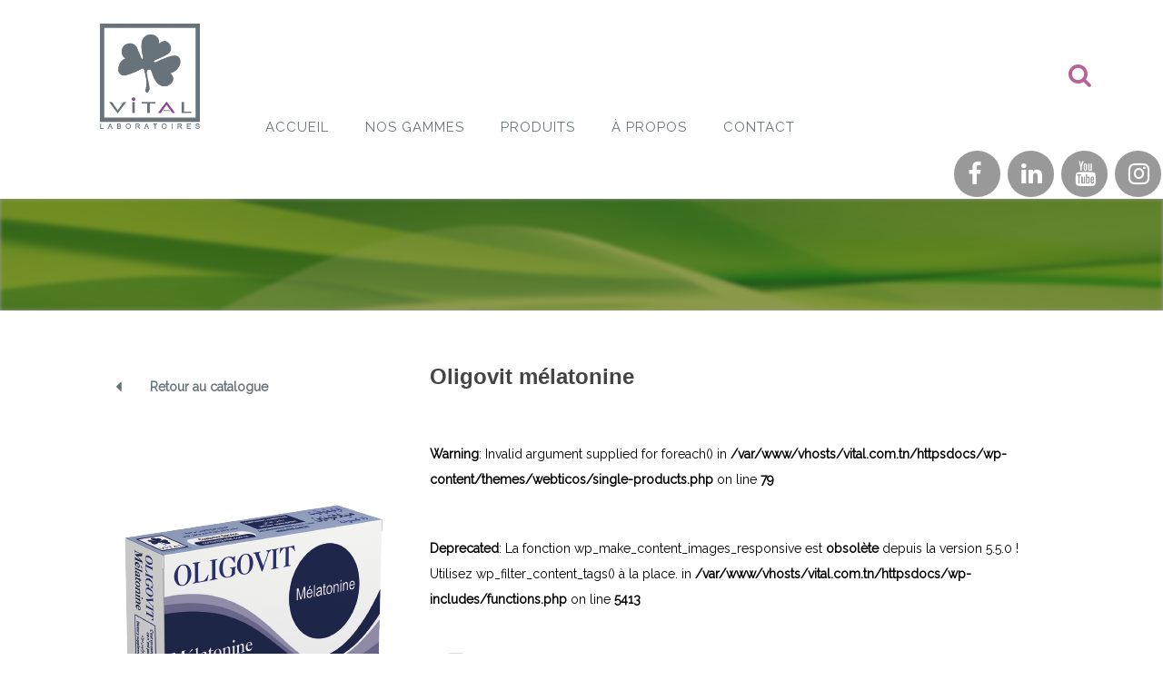

--- FILE ---
content_type: text/html; charset=UTF-8
request_url: https://vital.com.tn/products/oligovit-melatonine-2/
body_size: 9241
content:
<!doctype html>
	<!--[if !IE]>
	<html class="no-js non-ie" lang="fr-FR" prefix="og: https://ogp.me/ns#"> <![endif]-->
	<!--[if IE 7 ]>
	<html class="no-js ie7" lang="fr-FR" prefix="og: https://ogp.me/ns#"> <![endif]-->
	<!--[if IE 8 ]>
	<html class="no-js ie8" lang="fr-FR" prefix="og: https://ogp.me/ns#"> <![endif]-->
	<!--[if IE 9 ]>
	<html class="no-js ie9" lang="fr-FR" prefix="og: https://ogp.me/ns#"> <![endif]-->
	<!--[if gt IE 9]><!-->
<html class="no-js" lang="fr-FR" prefix="og: https://ogp.me/ns#"> <!--<![endif]-->
<head>
<meta charset="UTF-8">
<meta name="viewport" content="width=device-width, initial-scale=1">
<link rel="profile" href="http://gmpg.org/xfn/11">
<link rel="pingback" href="https://vital.com.tn/xmlrpc.php">


<!-- Search Engine Optimization by Rank Math - https://rankmath.com/ -->
<title>Oligovit mélatonine - Les Laboratoires VITAL</title>
<meta name="robots" content="index, follow, max-snippet:-1, max-video-preview:-1, max-image-preview:large"/>
<link rel="canonical" href="https://vital.com.tn/products/oligovit-melatonine-2/" />
<meta property="og:locale" content="fr_FR" />
<meta property="og:type" content="article" />
<meta property="og:title" content="Oligovit mélatonine - Les Laboratoires VITAL" />
<meta property="og:url" content="https://vital.com.tn/products/oligovit-melatonine-2/" />
<meta property="og:site_name" content="Les Laboratoires VITAL" />
<meta property="og:image" content="https://vital.com.tn/wp-content/uploads/2022/07/Oligovit-Melatonine.png" />
<meta property="og:image:secure_url" content="https://vital.com.tn/wp-content/uploads/2022/07/Oligovit-Melatonine.png" />
<meta property="og:image:width" content="300" />
<meta property="og:image:height" content="400" />
<meta property="og:image:alt" content="Oligovit mélatonine" />
<meta property="og:image:type" content="image/png" />
<meta name="twitter:card" content="summary_large_image" />
<meta name="twitter:title" content="Oligovit mélatonine - Les Laboratoires VITAL" />
<meta name="twitter:image" content="https://vital.com.tn/wp-content/uploads/2022/07/Oligovit-Melatonine.png" />
<!-- /Extension Rank Math WordPress SEO -->

<link rel='dns-prefetch' href='//fonts.googleapis.com' />
<link rel='dns-prefetch' href='//www.googletagmanager.com' />
<link rel='dns-prefetch' href='//pagead2.googlesyndication.com' />
<link rel="alternate" type="application/rss+xml" title="Les Laboratoires VITAL &raquo; Flux" href="https://vital.com.tn/feed/" />
<script type="text/javascript">
window._wpemojiSettings = {"baseUrl":"https:\/\/s.w.org\/images\/core\/emoji\/14.0.0\/72x72\/","ext":".png","svgUrl":"https:\/\/s.w.org\/images\/core\/emoji\/14.0.0\/svg\/","svgExt":".svg","source":{"concatemoji":"https:\/\/vital.com.tn\/wp-includes\/js\/wp-emoji-release.min.js?ver=6.2.8"}};
/*! This file is auto-generated */
!function(e,a,t){var n,r,o,i=a.createElement("canvas"),p=i.getContext&&i.getContext("2d");function s(e,t){p.clearRect(0,0,i.width,i.height),p.fillText(e,0,0);e=i.toDataURL();return p.clearRect(0,0,i.width,i.height),p.fillText(t,0,0),e===i.toDataURL()}function c(e){var t=a.createElement("script");t.src=e,t.defer=t.type="text/javascript",a.getElementsByTagName("head")[0].appendChild(t)}for(o=Array("flag","emoji"),t.supports={everything:!0,everythingExceptFlag:!0},r=0;r<o.length;r++)t.supports[o[r]]=function(e){if(p&&p.fillText)switch(p.textBaseline="top",p.font="600 32px Arial",e){case"flag":return s("\ud83c\udff3\ufe0f\u200d\u26a7\ufe0f","\ud83c\udff3\ufe0f\u200b\u26a7\ufe0f")?!1:!s("\ud83c\uddfa\ud83c\uddf3","\ud83c\uddfa\u200b\ud83c\uddf3")&&!s("\ud83c\udff4\udb40\udc67\udb40\udc62\udb40\udc65\udb40\udc6e\udb40\udc67\udb40\udc7f","\ud83c\udff4\u200b\udb40\udc67\u200b\udb40\udc62\u200b\udb40\udc65\u200b\udb40\udc6e\u200b\udb40\udc67\u200b\udb40\udc7f");case"emoji":return!s("\ud83e\udef1\ud83c\udffb\u200d\ud83e\udef2\ud83c\udfff","\ud83e\udef1\ud83c\udffb\u200b\ud83e\udef2\ud83c\udfff")}return!1}(o[r]),t.supports.everything=t.supports.everything&&t.supports[o[r]],"flag"!==o[r]&&(t.supports.everythingExceptFlag=t.supports.everythingExceptFlag&&t.supports[o[r]]);t.supports.everythingExceptFlag=t.supports.everythingExceptFlag&&!t.supports.flag,t.DOMReady=!1,t.readyCallback=function(){t.DOMReady=!0},t.supports.everything||(n=function(){t.readyCallback()},a.addEventListener?(a.addEventListener("DOMContentLoaded",n,!1),e.addEventListener("load",n,!1)):(e.attachEvent("onload",n),a.attachEvent("onreadystatechange",function(){"complete"===a.readyState&&t.readyCallback()})),(e=t.source||{}).concatemoji?c(e.concatemoji):e.wpemoji&&e.twemoji&&(c(e.twemoji),c(e.wpemoji)))}(window,document,window._wpemojiSettings);
</script>
<style type="text/css">
img.wp-smiley,
img.emoji {
	display: inline !important;
	border: none !important;
	box-shadow: none !important;
	height: 1em !important;
	width: 1em !important;
	margin: 0 0.07em !important;
	vertical-align: -0.1em !important;
	background: none !important;
	padding: 0 !important;
}
</style>
	<link rel='stylesheet' id='validate-engine-css-css' href='https://vital.com.tn/wp-content/plugins/wysija-newsletters/css/validationEngine.jquery.css?ver=2.14' type='text/css' media='all' />
<link rel='stylesheet' id='contact-form-7-css' href='https://vital.com.tn/wp-content/plugins/contact-form-7/includes/css/styles.css?ver=5.7.7' type='text/css' media='all' />
<link rel='stylesheet' id='popb_admin_top_menu_styles_csm-css' href='https://vital.com.tn/wp-content/plugins/page-builder-add/styles/admin-csm-menu-styles.css?ver=6.2.8' type='text/css' media='all' />
<link rel='stylesheet' id='hamburger.css-css' href='https://vital.com.tn/wp-content/plugins/wp-responsive-menu/assets/css/wpr-hamburger.css?ver=3.1.8' type='text/css' media='all' />
<link rel='stylesheet' id='wprmenu.css-css' href='https://vital.com.tn/wp-content/plugins/wp-responsive-menu/assets/css/wprmenu.css?ver=3.1.8' type='text/css' media='all' />
<style id='wprmenu.css-inline-css' type='text/css'>
@media only screen and ( max-width: 1024px ) {html body div.wprm-wrapper {overflow: scroll;}#wprmenu_bar {background-image: url();background-size:;background-repeat: ;}#wprmenu_bar {background-color: #0D0D0D;}html body div#mg-wprm-wrap .wpr_submit .icon.icon-search {color: ;}#wprmenu_bar .menu_title,#wprmenu_bar .wprmenu_icon_menu,#wprmenu_bar .menu_title a {color: #F2F2F2;}#wprmenu_bar .menu_title a {font-size: px;font-weight: ;}#mg-wprm-wrap li.menu-item a {font-size: px;text-transform: ;font-weight: ;}#mg-wprm-wrap li.menu-item-has-children ul.sub-menu a {font-size: px;text-transform: ;font-weight: ;}#mg-wprm-wrap li.current-menu-item > a {background: ;}#mg-wprm-wrap li.current-menu-item > a,#mg-wprm-wrap li.current-menu-item span.wprmenu_icon{color:!important;}#mg-wprm-wrap {background-color: #2E2E2E;}.cbp-spmenu-push-toright,.cbp-spmenu-push-toright .mm-slideout {left: 80% ;}.cbp-spmenu-push-toleft {left: -80% ;}#mg-wprm-wrap.cbp-spmenu-right,#mg-wprm-wrap.cbp-spmenu-left,#mg-wprm-wrap.cbp-spmenu-right.custom,#mg-wprm-wrap.cbp-spmenu-left.custom,.cbp-spmenu-vertical {width: 80%;max-width: px;}#mg-wprm-wrap ul#wprmenu_menu_ul li.menu-item a,div#mg-wprm-wrap ul li span.wprmenu_icon {color: #CFCFCF;}#mg-wprm-wrap ul#wprmenu_menu_ul li.menu-item:valid ~ a{color: ;}#mg-wprm-wrap ul#wprmenu_menu_ul li.menu-item a:hover {background: ;color: #606060 !important;}div#mg-wprm-wrap ul>li:hover>span.wprmenu_icon {color: #606060 !important;}.wprmenu_bar .hamburger-inner,.wprmenu_bar .hamburger-inner::before,.wprmenu_bar .hamburger-inner::after {background: #FFFFFF;}.wprmenu_bar .hamburger:hover .hamburger-inner,.wprmenu_bar .hamburger:hover .hamburger-inner::before,.wprmenu_bar .hamburger:hover .hamburger-inner::after {background: ;}div.wprmenu_bar div.hamburger{padding-right: 6px !important;}#wprmenu_menu.left {width:80%;left: -80%;right: auto;}#wprmenu_menu.right {width:80%;right: -80%;left: auto;}.wprmenu_bar .hamburger {float: left;}.wprmenu_bar #custom_menu_icon.hamburger {top: px;left: px;float: left !important;background-color: ;}.wpr_custom_menu #custom_menu_icon {display: block;}html { padding-top: 42px !important; }#wprmenu_bar,#mg-wprm-wrap { display: block; }div#wpadminbar { position: fixed; }}
</style>
<link rel='stylesheet' id='wpr_icons-css' href='https://vital.com.tn/wp-content/plugins/wp-responsive-menu/inc/assets/icons/wpr-icons.css?ver=3.1.8' type='text/css' media='all' />
<link rel='stylesheet' id='webticos-bootstrap-css' href='https://vital.com.tn/wp-content/themes/webticos/inc/css/bootstrap.min.css?ver=6.2.8' type='text/css' media='all' />
<link rel='stylesheet' id='webticos-icons-css' href='https://vital.com.tn/wp-content/themes/webticos/inc/css/font-awesome.min.css?ver=6.2.8' type='text/css' media='all' />
<link rel='stylesheet' id='webticos-fonts-css' href='//fonts.googleapis.com/css?family=Raleway&#038;ver=6.2.8' type='text/css' media='all' />
<link rel='stylesheet' id='flexslider-css-css' href='https://vital.com.tn/wp-content/themes/webticos/inc/css/flexslider.css?ver=6.2.8' type='text/css' media='all' />
<link rel='stylesheet' id='hover-css' href='https://vital.com.tn/wp-content/themes/webticos/inc/css/hover.css?ver=6.2.8' type='text/css' media='all' />
<link rel='stylesheet' id='unslider-icons-css' href='https://vital.com.tn/wp-content/themes/webticos/inc/css/unslider.css?ver=6.2.8' type='text/css' media='all' />
<link rel='stylesheet' id='Fontsaddict-css' href='https://vital.com.tn/wp-content/themes/webticos/inc/css/Fontsaddict.css?ver=6.2.8' type='text/css' media='all' />
<link rel='stylesheet' id='icheck-purple-css' href='https://vital.com.tn/wp-content/themes/webticos/inc/css/icheck/square/purple.css?ver=6.2.8' type='text/css' media='all' />
<link rel='stylesheet' id='tooltipster-css' href='https://vital.com.tn/wp-content/themes/webticos/inc/css/tooltipster.bundle.css?ver=6.2.8' type='text/css' media='all' />
<link rel='stylesheet' id='webticos-style-css' href='https://vital.com.tn/wp-content/themes/webticos/style.css?ver=6.2.8' type='text/css' media='all' />
<script type='text/javascript' src='https://vital.com.tn/wp-includes/js/jquery/jquery.min.js?ver=3.6.4' id='jquery-core-js'></script>
<script type='text/javascript' src='https://vital.com.tn/wp-includes/js/jquery/jquery-migrate.min.js?ver=3.4.0' id='jquery-migrate-js'></script>
<script type='text/javascript' src='https://vital.com.tn/wp-content/plugins/wp-responsive-menu/assets/js/modernizr.custom.js?ver=3.1.8' id='modernizr-js'></script>
<script type='text/javascript' src='https://vital.com.tn/wp-content/plugins/wp-responsive-menu/assets/js/touchSwipe.js?ver=3.1.8' id='touchSwipe-js'></script>
<script type='text/javascript' id='wprmenu.js-js-extra'>
/* <![CDATA[ */
var wprmenu = {"zooming":"yes","from_width":"1024","push_width":"","menu_width":"80","parent_click":"","swipe":"no","enable_overlay":""};
/* ]]> */
</script>
<script type='text/javascript' src='https://vital.com.tn/wp-content/plugins/wp-responsive-menu/assets/js/wprmenu.js?ver=3.1.8' id='wprmenu.js-js'></script>
<script type='text/javascript' src='https://vital.com.tn/wp-content/themes/webticos/inc/js/modernizr.min.js?ver=6.2.8' id='webticos-modernizr-js'></script>
<script type='text/javascript' src='https://vital.com.tn/wp-content/themes/webticos/inc/js/jquery.fitvids.js?ver=6.2.8' id='webticos-fitvids-js'></script>
<script type='text/javascript' src='https://vital.com.tn/wp-content/themes/webticos/inc/js/bootstrap.min.js?ver=6.2.8' id='webticos-bootstrapjs-js'></script>
<script type='text/javascript' src='https://vital.com.tn/wp-content/themes/webticos/inc/js/icheck.js?ver=6.2.8' id='webticos-icheck-js'></script>
<script type='text/javascript' src='https://vital.com.tn/wp-content/themes/webticos/inc/js/tooltipster.bundle.min.js?ver=6.2.8' id='webticos-tooltipster-js'></script>
<script type='text/javascript' src='https://vital.com.tn/wp-content/themes/webticos/inc/js/flexslider.min.js?ver=1' id='flexslider-js-js'></script>
<script type='text/javascript' src='https://vital.com.tn/wp-content/themes/webticos/inc/js/jquery.nav.js?ver=1' id='jquerynav-js-js'></script>
<script type='text/javascript' src='https://vital.com.tn/wp-content/themes/webticos/inc/js/ajaxfilter.js?ver=6.2.8' id='webticos-ajaxfilter-js'></script>
<link rel="https://api.w.org/" href="https://vital.com.tn/wp-json/" /><link rel="EditURI" type="application/rsd+xml" title="RSD" href="https://vital.com.tn/xmlrpc.php?rsd" />
<link rel="wlwmanifest" type="application/wlwmanifest+xml" href="https://vital.com.tn/wp-includes/wlwmanifest.xml" />
<meta name="generator" content="WordPress 6.2.8" />
<link rel='shortlink' href='https://vital.com.tn/?p=8710' />
<link rel="alternate" type="application/json+oembed" href="https://vital.com.tn/wp-json/oembed/1.0/embed?url=https%3A%2F%2Fvital.com.tn%2Fproducts%2Foligovit-melatonine-2%2F" />
<link rel="alternate" type="text/xml+oembed" href="https://vital.com.tn/wp-json/oembed/1.0/embed?url=https%3A%2F%2Fvital.com.tn%2Fproducts%2Foligovit-melatonine-2%2F&#038;format=xml" />
<meta name="generator" content="Site Kit by Google 1.170.0" /><script type='text/javascript' data-cfasync='false'>var _mmunch = {'front': false, 'page': false, 'post': false, 'category': false, 'author': false, 'search': false, 'attachment': false, 'tag': false};_mmunch['post'] = true; _mmunch['postData'] = {"ID":8710,"post_name":"oligovit-melatonine-2","post_title":"Oligovit m\u00e9latonine","post_type":"products","post_author":"5","post_status":"publish"}; _mmunch['postCategories'] = []; _mmunch['postTags'] = false; _mmunch['postAuthor'] = {"name":"Asma","ID":5};</script><script data-cfasync="false" src="//a.mailmunch.co/app/v1/site.js" id="mailmunch-script" data-plugin="mc_mm" data-mailmunch-site-id="899072" async></script><style type="text/css"></style>    <style type="text/css">
        #social li{
            display: inline-block;
        }
        #social li,
        #social ul {
            border: 0!important;
            list-style: none;
            padding-left: 0;
            text-align: center;
        }
        #social li a[href*="twitter.com"] .fa:before,
        .fa-twitter:before {
            content: "\f099"
        }
        #social li a[href*="facebook.com"] .fa:before,
        .fa-facebook-f:before,
        .fa-facebook:before {
            content: "\f09a"
        }
        #social li a[href*="github.com"] .fa:before,
        .fa-github:before {
            content: "\f09b"
        }
        #social li a[href*="/feed"] .fa:before,
        .fa-rss:before {
            content: "\f09e"
        }
        #social li a[href*="pinterest.com"] .fa:before,
        .fa-pinterest:before {
            content: "\f0d2"
        }
        #social li a[href*="plus.google.com"] .fa:before,
        .fa-google-plus:before {
            content: "\f0d5"
        }
        #social li a[href*="linkedin.com"] .fa:before,
        .fa-linkedin:before {
            content: "\f0e1"
        }
        #social li a[href*="youtube.com"] .fa:before,
        .fa-youtube:before {
            content: "\f167"
        }
        #social li a[href*="instagram.com"] .fa:before,
        .fa-instagram:before {
            content: "\f16d"
        }
        #social li a[href*="flickr.com"] .fa:before,
        .fa-flickr:before {
            content: "\f16e"
        }
        #social li a[href*="tumblr.com"] .fa:before,
        .fa-tumblr:before {
            content: "\f173"
        }
        #social li a[href*="dribbble.com"] .fa:before,
        .fa-dribbble:before {
            content: "\f17d"
        }
        #social li a[href*="skype.com"] .fa:before,
        .fa-skype:before {
            content: "\f17e"
        }
        #social li a[href*="foursquare.com"] .fa:before,
        .fa-foursquare:before {
            content: "\f180"
        }
        #social li a[href*="vimeo.com"] .fa:before,
        .fa-vimeo-square:before {
            content: "\f194"
        }
        #social li a[href*="weheartit.com"] .fa:before,
        .fa-heart:before {
            content: "\f004"
        }
        #social li a[href*="spotify.com"] .fa:before,
        .fa-spotify:before {
            content: "\f1bc"
        }
        #social li a[href*="soundcloud.com"] .fa:before,
        .fa-soundcloud:before {
            content: "\f1be"
        }
    </style>
<!-- Balises Meta Google AdSense ajoutées par Site Kit -->
<meta name="google-adsense-platform-account" content="ca-host-pub-2644536267352236">
<meta name="google-adsense-platform-domain" content="sitekit.withgoogle.com">
<!-- Fin des balises Meta End Google AdSense ajoutées par Site Kit -->

<!-- Extrait Google AdSense ajouté par Site Kit -->
<script async="async" src="https://pagead2.googlesyndication.com/pagead/js/adsbygoogle.js?client=ca-pub-4706748210176131&amp;host=ca-host-pub-2644536267352236" crossorigin="anonymous" type="text/javascript"></script>

<!-- End Google AdSense snippet added by Site Kit -->
<link rel="icon" href="https://vital.com.tn/wp-content/uploads/2017/05/cropped-logo-32x32.png" sizes="32x32" />
<link rel="icon" href="https://vital.com.tn/wp-content/uploads/2017/05/cropped-logo-192x192.png" sizes="192x192" />
<link rel="apple-touch-icon" href="https://vital.com.tn/wp-content/uploads/2017/05/cropped-logo-180x180.png" />
<meta name="msapplication-TileImage" content="https://vital.com.tn/wp-content/uploads/2017/05/cropped-logo-270x270.png" />
<meta name="facebook-domain-verification" content="prurmo4pmi1kaox18lbe7cenv1cxdy" />
<!-- Facebook Pixel Code -->
<script>
!function(f,b,e,v,n,t,s)
{if(f.fbq)return;n=f.fbq=function(){n.callMethod?
n.callMethod.apply(n,arguments):n.queue.push(arguments)};
if(!f._fbq)f._fbq=n;n.push=n;n.loaded=!0;n.version='2.0';
n.queue=[];t=b.createElement(e);t.async=!0;
t.src=v;s=b.getElementsByTagName(e)[0];
s.parentNode.insertBefore(t,s)}(window, document,'script',
'https://connect.facebook.net/en_US/fbevents.js');
fbq('init', '182631903620610');
fbq('track', 'PageView');
</script>
<noscript><img height="1" width="1" style="display:none"
src="https://www.facebook.com/tr?id=182631903620610&ev=PageView&noscript=1"
/></noscript>
<!-- End Facebook Pixel Code -->
</head>

<body class="products-template-default single single-products postid-8710 wp-custom-logo has-sidebar-right" id="bodyselecteur">
<div id="page" class="hfeed site site-content-animated">
    <nav class="navbar fixed-top navbar-light bg-faded" id="fixed-menu">
        <div class="container">
            <div class="row">
                <div class="col-sm-2">
                                 </div>
                <div class="col-sm-6">
                                            <div id="fixed-menu-top-wdiget" class="primary-sidebar widget-area" role="complementary">
                            <aside id="nav_menu-2" class="widget widget_nav_menu"><div class="menu-menu-fixe-haut-de-page-container"><ul id="menu-menu-fixe-haut-de-page" class="menu"><li id="menu-item-44" class="menu-item menu-item-type-post_type menu-item-object-page menu-item-44"><a href="https://vital.com.tn/contact/">Contact</a></li>
<li id="menu-item-45" class="menu-item menu-item-type-post_type menu-item-object-page menu-item-45"><a href="https://vital.com.tn/nos-gammes/">Nos gammes</a></li>
</ul></div></aside>                        </div><!-- #votre-espace -->
                                    </div>
                <div class="col-sm-4">
					
				</div>	
            </div>
        </div>
    </nav>
    	<header id="masthead" class="site-header" role="banner">
		<nav class="navbar navbar-default" role="navigation">
			<div class="container">
				<div class="row">
				    <div class="site-navigation-inner col-sm-2 col-xs-12">
                         <div id="logo">
							<span class="site-name">			                    
			                <a href="https://vital.com.tn/" class="custom-logo-link" rel="home"><img width="195" height="208" src="https://vital.com.tn/wp-content/uploads/2017/05/logo.png" class="custom-logo" alt="Les Laboratoires VITAL" decoding="async" /></a>			                    
							</span><!-- end of .site-name -->

										            </div><!-- end of #logo -->
				    </div>
				    <div class="col-sm-10  col-xs-12">
                                            <div id="fixed-menu-top-right" class="primary-sidebar widget-area" role="complementary">
                            <aside id="text-2" class="widget widget_text">			<div class="textwidget"><div id="isoo9001">

</div>
<div id="isoo22000">
</div></div>
		</aside>                        </div><!-- #votre-espace -->
                                        <div class="nav-search">		
	                     <span id="btn-search" title="Recherche">
	                     <i class="fa fa-search" aria-hidden="true"></i></span>					
					</div>
                    </div>
                </div>
                <div class="row">    
					<div class="site-navigation-inner col-sm-10 col-sm-offset-2">
						<div class="navbar-header">
							<button type="button" class="btn navbar-toggle" data-toggle="collapse" data-target=".navbar-ex1-collapse">
								<span class="sr-only">Toggle navigation</span>
								<span class="icon-bar"></span>
								<span class="icon-bar"></span>
								<span class="icon-bar"></span>
							</button>
						</div>
						<div class="collapse navbar-collapse navbar-ex1-collapse"><ul id="menu-menu-principale" class="nav navbar-nav"><li id="menu-item-618" class="menu-item menu-item-type-custom menu-item-object-custom menu-item-home menu-item-618"><a title="Accueil" href="http://vital.com.tn/">Accueil</a></li>
<li id="menu-item-1405" class="menu-item menu-item-type-post_type menu-item-object-page menu-item-has-children menu-item-1405"><a title="Nos gammes" href="https://vital.com.tn/nos-gammes/" class="dropdown-toggle">Nos gammes </a>
<ul role="menu" class=" dropdown-menu">
	<li id="menu-item-1432" class="menu-item menu-item-type-post_type menu-item-object-gamme_vital menu-item-1432"><a title="Pédiakids" href="https://vital.com.tn/gamme_vital/pediakids/">Pédiakids</a></li>
	<li id="menu-item-9140" class="menu-item menu-item-type-post_type menu-item-object-gamme_vital menu-item-9140"><a title="Calmoss" href="https://vital.com.tn/gamme_vital/calmoss-2/">Calmoss</a></li>
	<li id="menu-item-1440" class="menu-item menu-item-type-post_type menu-item-object-gamme_vital menu-item-1440"><a title="Laboratoires Vital" href="https://vital.com.tn/gamme_vital/laboratoires-vital/">Laboratoires Vital</a></li>
	<li id="menu-item-1437" class="menu-item menu-item-type-post_type menu-item-object-gamme_vital menu-item-1437"><a title="Phytothéra" href="https://vital.com.tn/gamme_vital/phytothera-2/">Phytothéra</a></li>
	<li id="menu-item-1439" class="menu-item menu-item-type-post_type menu-item-object-gamme_vital menu-item-1439"><a title="Vitonic" href="https://vital.com.tn/gamme_vital/vitonic/">Vitonic</a></li>
	<li id="menu-item-9010" class="menu-item menu-item-type-post_type menu-item-object-gamme_vital menu-item-9010"><a title="Vitosine" href="https://vital.com.tn/gamme_vital/vitosine/">Vitosine</a></li>
	<li id="menu-item-1431" class="menu-item menu-item-type-post_type menu-item-object-gamme_vital menu-item-1431"><a title="Omevie" href="https://vital.com.tn/gamme_vital/omevie/">Omevie</a></li>
	<li id="menu-item-1438" class="menu-item menu-item-type-post_type menu-item-object-gamme_vital menu-item-1438"><a title="Planthérapie" href="https://vital.com.tn/gamme_vital/pantherapie/">Planthérapie</a></li>
	<li id="menu-item-8978" class="menu-item menu-item-type-post_type menu-item-object-gamme_vital menu-item-8978"><a title="Phytol" href="https://vital.com.tn/gamme_vital/phytol-3/">Phytol</a></li>
	<li id="menu-item-8973" class="menu-item menu-item-type-post_type menu-item-object-gamme_vital menu-item-8973"><a title="Ferbiotic" href="https://vital.com.tn/gamme_vital/ferbiotic-4/">Ferbiotic</a></li>
	<li id="menu-item-1435" class="menu-item menu-item-type-post_type menu-item-object-gamme_vital menu-item-1435"><a title="Mincivit" href="https://vital.com.tn/gamme_vital/321-mincivit/">Mincivit</a></li>
	<li id="menu-item-5565" class="menu-item menu-item-type-post_type menu-item-object-gamme_vital menu-item-5565"><a title="Bactol" href="https://vital.com.tn/gamme_vital/bactol/">Bactol</a></li>
	<li id="menu-item-1433" class="menu-item menu-item-type-post_type menu-item-object-gamme_vital menu-item-1433"><a title="Minciligne" href="https://vital.com.tn/gamme_vital/minciligne/">Minciligne</a></li>
	<li id="menu-item-1656" class="menu-item menu-item-type-post_type menu-item-object-gamme_vital menu-item-1656"><a title="Uniderm" href="https://vital.com.tn/gamme_vital/uniderme/">Uniderm</a></li>
	<li id="menu-item-1655" class="menu-item menu-item-type-post_type menu-item-object-gamme_vital menu-item-1655"><a title="Healthcare" href="https://vital.com.tn/gamme_vital/healthcare/">Healthcare</a></li>
	<li id="menu-item-1436" class="menu-item menu-item-type-post_type menu-item-object-gamme_vital menu-item-1436"><a title="Cosmopharma" href="https://vital.com.tn/gamme_vital/cp-cosmopharma/">Cosmopharma</a></li>
	<li id="menu-item-8788" class="menu-item menu-item-type-post_type menu-item-object-gamme_vital menu-item-8788"><a title="Phytofane" href="https://vital.com.tn/gamme_vital/pytofane/">Phytofane</a></li>
	<li id="menu-item-8509" class="menu-item menu-item-type-post_type menu-item-object-gamme_vital menu-item-8509"><a title="Oligovit" href="https://vital.com.tn/gamme_vital/oligovit/">Oligovit</a></li>
	<li id="menu-item-8649" class="menu-item menu-item-type-post_type menu-item-object-gamme_vital menu-item-8649"><a title="Hydra" href="https://vital.com.tn/gamme_vital/hydra-2/">Hydra</a></li>
	<li id="menu-item-1434" class="menu-item menu-item-type-post_type menu-item-object-gamme_vital menu-item-1434"><a title="TC 2000" href="https://vital.com.tn/gamme_vital/tc-2000/">TC 2000</a></li>
	<li id="menu-item-8787" class="menu-item menu-item-type-post_type menu-item-object-gamme_vital menu-item-8787"><a title="Sweet" href="https://vital.com.tn/gamme_vital/sweet/">Sweet</a></li>
</ul>
</li>
<li id="menu-item-212" class="menu-item menu-item-type-taxonomy menu-item-object-categories_products menu-item-has-children menu-item-212"><a title="Produits" href="https://vital.com.tn/categories_products/produits/" class="dropdown-toggle">Produits </a>
<ul role="menu" class=" dropdown-menu">
	<li id="menu-item-619" class="menu-item menu-item-type-post_type menu-item-object-besoins menu-item-619"><a title="Articulation" href="https://vital.com.tn/besoins/articulation/">Articulation</a></li>
	<li id="menu-item-620" class="menu-item menu-item-type-post_type menu-item-object-besoins menu-item-620"><a title="Beauté et Peau" href="https://vital.com.tn/besoins/beaute-et-peau/">Beauté et Peau</a></li>
	<li id="menu-item-621" class="menu-item menu-item-type-post_type menu-item-object-besoins menu-item-621"><a title="Capital osseux" href="https://vital.com.tn/besoins/capital-osseux/">Capital osseux</a></li>
	<li id="menu-item-622" class="menu-item menu-item-type-post_type menu-item-object-besoins menu-item-622"><a title="Carences" href="https://vital.com.tn/besoins/carences/">Carences</a></li>
	<li id="menu-item-623" class="menu-item menu-item-type-post_type menu-item-object-besoins menu-item-623"><a title="Circulation" href="https://vital.com.tn/besoins/circulation/">Circulation</a></li>
	<li id="menu-item-624" class="menu-item menu-item-type-post_type menu-item-object-besoins menu-item-624"><a title="Energie" href="https://vital.com.tn/besoins/energie/">Energie</a></li>
	<li id="menu-item-625" class="menu-item menu-item-type-post_type menu-item-object-besoins menu-item-625"><a title="Enfants" href="https://vital.com.tn/besoins/enfants/">Enfants</a></li>
	<li id="menu-item-626" class="menu-item menu-item-type-post_type menu-item-object-besoins menu-item-626"><a title="Femme" href="https://vital.com.tn/besoins/femme/">Femme</a></li>
	<li id="menu-item-627" class="menu-item menu-item-type-post_type menu-item-object-besoins menu-item-627"><a title="Homme" href="https://vital.com.tn/besoins/homme/">Homme</a></li>
	<li id="menu-item-628" class="menu-item menu-item-type-post_type menu-item-object-besoins menu-item-628"><a title="Immunité" href="https://vital.com.tn/besoins/immunite/">Immunité</a></li>
	<li id="menu-item-629" class="menu-item menu-item-type-post_type menu-item-object-besoins menu-item-629"><a title="Mémoire et concentration" href="https://vital.com.tn/besoins/memoire-et-concentration/">Mémoire et concentration</a></li>
	<li id="menu-item-630" class="menu-item menu-item-type-post_type menu-item-object-besoins menu-item-630"><a title="Métabolisme" href="https://vital.com.tn/besoins/metabolisme/">Métabolisme</a></li>
	<li id="menu-item-631" class="menu-item menu-item-type-post_type menu-item-object-besoins menu-item-631"><a title="Minceur" href="https://vital.com.tn/besoins/minceur/">Minceur</a></li>
	<li id="menu-item-632" class="menu-item menu-item-type-post_type menu-item-object-besoins menu-item-632"><a title="Moral" href="https://vital.com.tn/besoins/moral/">Moral</a></li>
	<li id="menu-item-633" class="menu-item menu-item-type-post_type menu-item-object-besoins menu-item-633"><a title="Ongles et Cheveux" href="https://vital.com.tn/besoins/ongles-et-cheveux/">Ongles et Cheveux</a></li>
	<li id="menu-item-634" class="menu-item menu-item-type-post_type menu-item-object-besoins menu-item-634"><a title="Solaire" href="https://vital.com.tn/besoins/solaire/">Solaire</a></li>
	<li id="menu-item-635" class="menu-item menu-item-type-post_type menu-item-object-besoins menu-item-635"><a title="Transit Gastro-intestinal" href="https://vital.com.tn/besoins/transit-gastro-intestinal/">Transit Gastro-intestinal</a></li>
	<li id="menu-item-636" class="menu-item menu-item-type-post_type menu-item-object-besoins menu-item-636"><a title="Voies Urinaires" href="https://vital.com.tn/besoins/voies-urinaires/">Voies Urinaires</a></li>
</ul>
</li>
<li id="menu-item-8540" class="menu-item menu-item-type-post_type menu-item-object-page menu-item-8540"><a title="à propos" href="https://vital.com.tn/a-propos-2/">à propos</a></li>
<li id="menu-item-145" class="menu-item menu-item-type-post_type menu-item-object-page menu-item-145"><a title="Contact" href="https://vital.com.tn/contact/">Contact</a></li>
</ul></div>					</div><!-- end site-navigation-inner -->
				</div>
			</div>
		</nav><!-- .site-navigation -->
	</header><!-- #masthead -->


	<div id="content" class="site-content" style="
    padding-right: 0px;
    padding-top: 0px;
">

		<div class="top-section"><section class="pull-right" style="
    padding-right: 0px;
">
   
                          <a href="https://www.facebook.com/LaboratoireVITAL/" class="fa fa-facebook" target="_blank"></a>
                          <a href=" https://www.linkedin.com/company/11695549/admin/updates/" class="fa fa-linkedin" target="_blank"></a>
                          <a href="https://www.youtube.com/channel/UCYgIVDzy8xsFA4p6tz8wlbQ" class="fa fa-youtube" target="_blank"></a>
			<a href="https://www.instagram.com/laboratoiresvital/" class="fa fa-instagram" target="_blank"></a>
                     </section>
					</div>
    </div>
 <section class="bk_title">
 	<div class="image-block"></div>
    <div class="fade-layer"></div>
   <div class="breadcrumbs">
    <div class="container main-content-area">
      <div class="row">
        <div class="col-sm-9 col-sm-offset-3">
					</div>	
	  </div>
	 </div>  	
   </div><!-- end breadcrumbs -->
 </section>

<section id="vital-signle-product">  
  <div class="container main-content-area">
      <div class="row">
                <div class="col-sm-4">
            <div id="back-catalogue">
               <a href="http://vital.com.tn/categories_products/produits/"><i class="fa fa-caret-left" aria-hidden="true"></i>Retour au catalogue</a>
            </div>
            <div class="futured-image flip-image">
	            <div class="flexslider">
	              <ul class="slides">
		              <li class="front">
		              
			               <a href="https://vital.com.tn/wp-content/uploads/2022/07/Oligovit-Melatonine.png" class="too" title="Oligovit mélatonine" >
			                    <img width="300" height="400" src="https://vital.com.tn/wp-content/uploads/2022/07/Oligovit-Melatonine.png" class="single-featured wp-post-image" alt="Oligovit mélatonine" decoding="async" srcset="https://vital.com.tn/wp-content/uploads/2022/07/Oligovit-Melatonine.png 300w, https://vital.com.tn/wp-content/uploads/2022/07/Oligovit-Melatonine-225x300.png 225w" sizes="(max-width: 300px) 100vw, 300px" />			               </a>
			                  <a href="https://vital.com.tn/wp-content/uploads/2022/07/Oligovit-Melatonine.png" target='_blanck' class="downloadpicture">>Téléchargez l’image au grand format</a>
			              
		              </li> 
		                 				   </ul>
				</div>   			
            </div>
                
        </div>
        <div class="col-sm-8">
            <header class="entry-header page-header">
				<h1 class="entry-title">Oligovit mélatonine</h1>
				 			  <br />
<b>Warning</b>:  Invalid argument supplied for foreach() in <b>/var/www/vhosts/vital.com.tn/httpsdocs/wp-content/themes/webticos/single-products.php</b> on line <b>79</b><br />
			</header><!-- .entry-header -->
			<div id="product-info">
				<br />
<b>Deprecated</b>:  La fonction wp_make_content_images_responsive est <strong>obsolète</strong> depuis la version 5.5.0 ! Utilisez wp_filter_content_tags() à la place. in <b>/var/www/vhosts/vital.com.tn/httpsdocs/wp-includes/functions.php</b> on line <b>5413</b><br />
					<div class="tab">
	                   <h5 class="tab-title"><i class="fa fa-square" aria-hidden="true"></i> INDICATIONS</h5>
	                   <div class="tab-content"><p>&#8211;  Facilite l’endormissement<br />
&#8211;  Améliore la qualité du sommeil</p>
</div>
	               </div>
	             
	            					<div class="tab">
	                   <h5 class="tab-title"><i class="fa fa-square" aria-hidden="true"></i> COMPOSITIONS</h5>
	                   <div class="tab-content">1 mg de Mélatonine</div>
	               </div>
	             
	                
	            	            					<div class="tab">
	                   <h5 class="tab-title"><i class="fa fa-square" aria-hidden="true"></i> FORME</h5>
	                   <div class="tab-content">Gélule</div>
	               </div>
	            	            	              					<div class="tab">
	                   <h5 class="tab-title"><i class="fa fa-square" aria-hidden="true"></i>   INFOS SUR LE PRODUIT</h5>
	                   <div class="tab-content"><p>Boite de 15 gélules</p>
</div>
	               </div>
	            	            <br />
<b>Deprecated</b>:  La fonction wp_make_content_images_responsive est <strong>obsolète</strong> depuis la version 5.5.0 ! Utilisez wp_filter_content_tags() à la place. in <b>/var/www/vhosts/vital.com.tn/httpsdocs/wp-includes/functions.php</b> on line <b>5413</b><br />
					<div class="tab">
	                   <h5 class="tab-title"><i class="fa fa-square" aria-hidden="true"></i> Conseils d&#039;utilisation</h5>
	                   <div class="tab-content"><p>Adulte : 1 gélule / jour ( 30 minute avant le coucher)</p>
</div>
	               </div>
	            	            					<div class="tab">
	                   <h5 class="tab-title"><i class="fa fa-square" aria-hidden="true"></i> CLASSE</h5>
	                   <div class="tab-content">Complément alimentaire</div>
	               </div>
	            	        </div><!-- end product info -->    
        </div>  
            
      </div>
  </div>  <!-- end container main-content-area -->        
</section>
	<div id="footer-area">
		<footer id="colophon" class="site-footer" role="contentinfo">
			<div class="site-info container">
				<div class="row">
					<div class="col-md-3">
					                          <div id="fixed-menu-bottom-right" class="primary-sidebar widget-area" role="complementary">
                            <aside id="text-3" class="widget widget_text">			<div class="textwidget"><p><img style=" width: 160px;padding: 5px;" src="http://vital.com.tn/wp-content/uploads/2017/06/logo-footer-vital.png" /></p></div>
		</aside>                        </div><!-- #votre-espace -->
                      					</div>
					<div class="col-md-9">
					                           <div id="fixed-menu-bottom-left" class="primary-sidebar row widget-area" role="complementary">
                            <aside id="custom_html-4" class="widget_text widget col-md-4 widget_custom_html"><h3 class="widget-title">Siège social</h3><div class="textwidget custom-html-widget"><p><strong><i class="fa fa-map-marker" aria-hidden="true"></i> Z.I Ben  Arous – Route Mornag – Ben Arous </strong><br>
<strong><i class="fa fa-phone-square" aria-hidden="true"></i> Téléphone: (+216) 71 385 339 </strong><br>
<strong><i class="fa fa-fax" aria-hidden="true"></i> Fax: (+216) 71 385 825</strong><br>
<strong><i class="fa fa-envelope" aria-hidden="true"></i> Email: <a href="mailto:contact@vital.com.tn">contact@vital.com.tn</a></strong></p></div></aside><aside id="custom_html-3" class="widget_text widget col-md-4 widget_custom_html"><h3 class="widget-title">Entrepôt de stockage</h3><div class="textwidget custom-html-widget"><p><strong><i class="fa fa-map-marker" aria-hidden="true"></i> Z.I Mornag – Errisala </strong><br>
<strong><i class="fa fa-phone-square" aria-hidden="true"></i> Téléphone: (+216) 71 385 339 </strong><br>
<strong><i class="fa fa-fax" aria-hidden="true"></i> Fax : (+216) 79 396 081</strong></p></div></aside><aside id="custom_html-2" class="widget_text widget col-md-4 widget_custom_html"><h3 class="widget-title">Laboratoires</h3><div class="textwidget custom-html-widget"><p><strong><i class="fa fa-map-marker" aria-hidden="true"></i> Avenue Bahri – Boumhel – Ben Arous</strong><br>
<strong><i class="fa fa-phone-square" aria-hidden="true"></i> Téléphone: (+216) 71 386 016 </strong><br>
<strong><i class="fa fa-fax" aria-hidden="true"></i> Fax : (+216) 71 216 900 </strong><br>
</p></div></aside>                        </div><!-- #votre-espace -->
                       
					</div>
				</div>
				<div class="row">
					<div class="copyright col-md-12">
						@copyright Vital - Développé par <a  href="http://www.webticos.com/" target="_blank">Webticos</a>					</div>
				</div>
			</div><!-- .site-info -->
			<div class="scroll-to-top"><i class="fa fa-angle-up"></i></div><!-- .scroll-to-top -->
		</footer><!-- #colophon -->
	</div>
</div><!-- #page -->
<div class="nav-search search">
    <button id="btn-search-close" class="btn btn--search-close" aria-label="Close search form">
        <i class="fa fa-times" aria-hidden="true"></i>
    </button>
    <form action="https://vital.com.tn/" method="get" class="search__form">
    <input type="text" name="s" class="search__input" value=""
    >
     <span class="search__info">Appuyez sur Entrée pour rechercher ou sur ÉCHAP pour fermer</span>    
     </form></div>
  <script type="text/javascript">
    jQuery( document ).ready( function( $ ){
      if ( $( window ).width() >= 767 ){
        $( '.navbar-nav > li.menu-item > a' ).click( function(){
            if( $( this ).attr('target') !== '_blank' ){
                window.location = $( this ).attr( 'href' );
            }else{
                var win = window.open($( this ).attr( 'href' ), '_blank');
                win.focus();
            }
        });
      }
    });
  </script>
<script>function loadScript(a){var b=document.getElementsByTagName("head")[0],c=document.createElement("script");c.type="text/javascript",c.src="https://tracker.metricool.com/app/resources/be.js",c.onreadystatechange=a,c.onload=a,b.appendChild(c)}loadScript(function(){beTracker.t({hash:'23310887b97a639f72f262fccc568e32'})})</script>
			<div class="wprm-wrapper">
        
        <!-- Overlay Starts here -->
			         <!-- Overlay Ends here -->
			
			         <div id="wprmenu_bar" class="wprmenu_bar  left">
  <div class="hamburger hamburger--slider">
    <span class="hamburger-box">
      <span class="hamburger-inner"></span>
    </span>
  </div>
  <div class="menu_title">
      <a href="https://vital.com.tn">
      MENU    </a>
      </div>
</div>			 
			<div class="cbp-spmenu cbp-spmenu-vertical cbp-spmenu-left  " id="mg-wprm-wrap">
				
				
				<ul id="wprmenu_menu_ul">
  
  <li class="menu-item menu-item-type-custom menu-item-object-custom menu-item-home menu-item-618"><a href="http://vital.com.tn/">Accueil</a></li>
<li class="menu-item menu-item-type-post_type menu-item-object-page menu-item-has-children menu-item-1405"><a href="https://vital.com.tn/nos-gammes/">Nos gammes</a>
<ul class="sub-menu">
	<li class="menu-item menu-item-type-post_type menu-item-object-gamme_vital menu-item-1432"><a href="https://vital.com.tn/gamme_vital/pediakids/">Pédiakids</a></li>
	<li class="menu-item menu-item-type-post_type menu-item-object-gamme_vital menu-item-9140"><a href="https://vital.com.tn/gamme_vital/calmoss-2/">Calmoss</a></li>
	<li class="menu-item menu-item-type-post_type menu-item-object-gamme_vital menu-item-1440"><a href="https://vital.com.tn/gamme_vital/laboratoires-vital/">Laboratoires Vital</a></li>
	<li class="menu-item menu-item-type-post_type menu-item-object-gamme_vital menu-item-1437"><a href="https://vital.com.tn/gamme_vital/phytothera-2/">Phytothéra</a></li>
	<li class="menu-item menu-item-type-post_type menu-item-object-gamme_vital menu-item-1439"><a href="https://vital.com.tn/gamme_vital/vitonic/">Vitonic</a></li>
	<li class="menu-item menu-item-type-post_type menu-item-object-gamme_vital menu-item-9010"><a href="https://vital.com.tn/gamme_vital/vitosine/">Vitosine</a></li>
	<li class="menu-item menu-item-type-post_type menu-item-object-gamme_vital menu-item-1431"><a href="https://vital.com.tn/gamme_vital/omevie/">Omevie</a></li>
	<li class="menu-item menu-item-type-post_type menu-item-object-gamme_vital menu-item-1438"><a href="https://vital.com.tn/gamme_vital/pantherapie/">Planthérapie</a></li>
	<li class="menu-item menu-item-type-post_type menu-item-object-gamme_vital menu-item-8978"><a href="https://vital.com.tn/gamme_vital/phytol-3/">Phytol</a></li>
	<li class="menu-item menu-item-type-post_type menu-item-object-gamme_vital menu-item-8973"><a href="https://vital.com.tn/gamme_vital/ferbiotic-4/">Ferbiotic</a></li>
	<li class="menu-item menu-item-type-post_type menu-item-object-gamme_vital menu-item-1435"><a href="https://vital.com.tn/gamme_vital/321-mincivit/">Mincivit</a></li>
	<li class="menu-item menu-item-type-post_type menu-item-object-gamme_vital menu-item-5565"><a href="https://vital.com.tn/gamme_vital/bactol/">Bactol</a></li>
	<li class="menu-item menu-item-type-post_type menu-item-object-gamme_vital menu-item-1433"><a href="https://vital.com.tn/gamme_vital/minciligne/">Minciligne</a></li>
	<li class="menu-item menu-item-type-post_type menu-item-object-gamme_vital menu-item-1656"><a href="https://vital.com.tn/gamme_vital/uniderme/">Uniderm</a></li>
	<li class="menu-item menu-item-type-post_type menu-item-object-gamme_vital menu-item-1655"><a href="https://vital.com.tn/gamme_vital/healthcare/">Healthcare</a></li>
	<li class="menu-item menu-item-type-post_type menu-item-object-gamme_vital menu-item-1436"><a href="https://vital.com.tn/gamme_vital/cp-cosmopharma/">Cosmopharma</a></li>
	<li class="menu-item menu-item-type-post_type menu-item-object-gamme_vital menu-item-8788"><a href="https://vital.com.tn/gamme_vital/pytofane/">Phytofane</a></li>
	<li class="menu-item menu-item-type-post_type menu-item-object-gamme_vital menu-item-8509"><a href="https://vital.com.tn/gamme_vital/oligovit/">Oligovit</a></li>
	<li class="menu-item menu-item-type-post_type menu-item-object-gamme_vital menu-item-8649"><a href="https://vital.com.tn/gamme_vital/hydra-2/">Hydra</a></li>
	<li class="menu-item menu-item-type-post_type menu-item-object-gamme_vital menu-item-1434"><a href="https://vital.com.tn/gamme_vital/tc-2000/">TC 2000</a></li>
	<li class="menu-item menu-item-type-post_type menu-item-object-gamme_vital menu-item-8787"><a href="https://vital.com.tn/gamme_vital/sweet/">Sweet</a></li>
</ul>
</li>
<li class="menu-item menu-item-type-taxonomy menu-item-object-categories_products menu-item-has-children menu-item-212"><a href="https://vital.com.tn/categories_products/produits/">Produits</a>
<ul class="sub-menu">
	<li class="menu-item menu-item-type-post_type menu-item-object-besoins menu-item-619"><a href="https://vital.com.tn/besoins/articulation/">Articulation</a></li>
	<li class="menu-item menu-item-type-post_type menu-item-object-besoins menu-item-620"><a href="https://vital.com.tn/besoins/beaute-et-peau/">Beauté et Peau</a></li>
	<li class="menu-item menu-item-type-post_type menu-item-object-besoins menu-item-621"><a href="https://vital.com.tn/besoins/capital-osseux/">Capital osseux</a></li>
	<li class="menu-item menu-item-type-post_type menu-item-object-besoins menu-item-622"><a href="https://vital.com.tn/besoins/carences/">Carences</a></li>
	<li class="menu-item menu-item-type-post_type menu-item-object-besoins menu-item-623"><a href="https://vital.com.tn/besoins/circulation/">Circulation</a></li>
	<li class="menu-item menu-item-type-post_type menu-item-object-besoins menu-item-624"><a href="https://vital.com.tn/besoins/energie/">Energie</a></li>
	<li class="menu-item menu-item-type-post_type menu-item-object-besoins menu-item-625"><a href="https://vital.com.tn/besoins/enfants/">Enfants</a></li>
	<li class="menu-item menu-item-type-post_type menu-item-object-besoins menu-item-626"><a href="https://vital.com.tn/besoins/femme/">Femme</a></li>
	<li class="menu-item menu-item-type-post_type menu-item-object-besoins menu-item-627"><a href="https://vital.com.tn/besoins/homme/">Homme</a></li>
	<li class="menu-item menu-item-type-post_type menu-item-object-besoins menu-item-628"><a href="https://vital.com.tn/besoins/immunite/">Immunité</a></li>
	<li class="menu-item menu-item-type-post_type menu-item-object-besoins menu-item-629"><a href="https://vital.com.tn/besoins/memoire-et-concentration/">Mémoire et concentration</a></li>
	<li class="menu-item menu-item-type-post_type menu-item-object-besoins menu-item-630"><a href="https://vital.com.tn/besoins/metabolisme/">Métabolisme</a></li>
	<li class="menu-item menu-item-type-post_type menu-item-object-besoins menu-item-631"><a href="https://vital.com.tn/besoins/minceur/">Minceur</a></li>
	<li class="menu-item menu-item-type-post_type menu-item-object-besoins menu-item-632"><a href="https://vital.com.tn/besoins/moral/">Moral</a></li>
	<li class="menu-item menu-item-type-post_type menu-item-object-besoins menu-item-633"><a href="https://vital.com.tn/besoins/ongles-et-cheveux/">Ongles et Cheveux</a></li>
	<li class="menu-item menu-item-type-post_type menu-item-object-besoins menu-item-634"><a href="https://vital.com.tn/besoins/solaire/">Solaire</a></li>
	<li class="menu-item menu-item-type-post_type menu-item-object-besoins menu-item-635"><a href="https://vital.com.tn/besoins/transit-gastro-intestinal/">Transit Gastro-intestinal</a></li>
	<li class="menu-item menu-item-type-post_type menu-item-object-besoins menu-item-636"><a href="https://vital.com.tn/besoins/voies-urinaires/">Voies Urinaires</a></li>
</ul>
</li>
<li class="menu-item menu-item-type-post_type menu-item-object-page menu-item-8540"><a href="https://vital.com.tn/a-propos-2/">à propos</a></li>
<li class="menu-item menu-item-type-post_type menu-item-object-page menu-item-145"><a href="https://vital.com.tn/contact/">Contact</a></li>

     
</ul>
				
				</div>
			</div>
			<script type='text/javascript' src='https://vital.com.tn/wp-content/plugins/contact-form-7/includes/swv/js/index.js?ver=5.7.7' id='swv-js'></script>
<script type='text/javascript' id='contact-form-7-js-extra'>
/* <![CDATA[ */
var wpcf7 = {"api":{"root":"https:\/\/vital.com.tn\/wp-json\/","namespace":"contact-form-7\/v1"}};
/* ]]> */
</script>
<script type='text/javascript' src='https://vital.com.tn/wp-content/plugins/contact-form-7/includes/js/index.js?ver=5.7.7' id='contact-form-7-js'></script>
<script type='text/javascript' src='https://vital.com.tn/wp-content/themes/webticos/inc/js/functions.js?ver=6.2.8' id='functions-js'></script>
<script type='text/javascript' src='https://vital.com.tn/wp-content/themes/webticos/inc/js/skip-link-focus-fix.js?ver=20140222' id='webticos-skip-link-focus-fix-js'></script>

</body>
</html>

--- FILE ---
content_type: text/html; charset=utf-8
request_url: https://www.google.com/recaptcha/api2/aframe
body_size: 267
content:
<!DOCTYPE HTML><html><head><meta http-equiv="content-type" content="text/html; charset=UTF-8"></head><body><script nonce="gkf6J0E9FZdncCWWp67SiQ">/** Anti-fraud and anti-abuse applications only. See google.com/recaptcha */ try{var clients={'sodar':'https://pagead2.googlesyndication.com/pagead/sodar?'};window.addEventListener("message",function(a){try{if(a.source===window.parent){var b=JSON.parse(a.data);var c=clients[b['id']];if(c){var d=document.createElement('img');d.src=c+b['params']+'&rc='+(localStorage.getItem("rc::a")?sessionStorage.getItem("rc::b"):"");window.document.body.appendChild(d);sessionStorage.setItem("rc::e",parseInt(sessionStorage.getItem("rc::e")||0)+1);localStorage.setItem("rc::h",'1768737117586');}}}catch(b){}});window.parent.postMessage("_grecaptcha_ready", "*");}catch(b){}</script></body></html>

--- FILE ---
content_type: text/css
request_url: https://vital.com.tn/wp-content/themes/webticos/inc/css/Fontsaddict.css?ver=6.2.8
body_size: 410
content:
@font-face {
	font-family: "Fontsaddict";
	src: url("../fonts/Fontsaddict.eot");
	src: url("../fonts/Fontsaddict.eot#iefix") format("embedded-opentype"),
	url("../fonts/Fontsaddict.woff") format("woff"),
	url("../fonts/Fontsaddict.ttf") format("truetype"),
	url("../fonts/Fontsaddict.svg") format("svg");
	font-weight: normal;
	font-style: normal;
}
[class^="icon-"]:before, [class*=" icon-"]:before,
[class^="icon-"]:after, [class*=" icon-"]:after {   
	font-family: Fontsaddict;
	font-size: 20px;
	font-style: normal;
	margin-left: 20px;
}
.icon-stethoscope:before {
	content: "\e800"
}
.icon-eyes:before {
	content: "\e801"
}
.icon-heart:before {
	content: "\e802"
}
.icon-liquid:before {
	content: "\e803"
}
.icon-eye:before {
	content: "\e804"
}
.icon-medicine:before {
	content: "\e805"
}
.icon-plate:before {
	content: "\e806"
}
.icon-medicine-1:before {
	content: "\e807"
}
.icon-syringe:before {
	content: "\e808"
}
.icon-medical:before {
	content: "\e809"
}
.icon-cross:before {
	content: "\e80a"
}
.icon-medical-1:before {
	content: "\e80b"
}
.icon-body:before {
	content: "\e80c"
}
.icon-thermometer:before {
	content: "\e80d"
}
.icon-back:before {
	content: "\e80e"
}
.icon-liver:before {
	content: "\e80f"
}
.icon-baby:before {
	content: "\e810"
}
.icon-important:before {
	content: "\e811"
}
.icon-adn:before {
	content: "\e812"
}
.icon-brain:before {
	content: "\e813"
}
.icon-caduceus:before {
	content: "\e814"
}
.icon-thermometer-1:before {
	content: "\e815"
}
.icon-cripple:before {
	content: "\e816"
}
.icon-broken:before {
	content: "\e817"
}
.icon-blood:before {
	content: "\e818"
}
.icon-bone:before {
	content: "\e819"
}
.icon-uv:before {
	content: "\e81a"
}
.icon-woman:before {
	content: "\e81b"
}
.icon-standing:before {
	content: "\e81c"
}
.icon-hair:before {
	content: "\e81d"
}
.icon-male:before {
	content: "\e81e"
}
.icon-women:before {
	content: "\e81f"
}
.icon-female:before {
	content: "\e820"
}
.icon-energy:before {
	content: "\e821"
}
.icon-human:before {
	content: "\e822"
}
.icon-person:before {
	content: "\e823"
}
.icon-smile:before {
	content: "\e824"
}


--- FILE ---
content_type: text/css
request_url: https://vital.com.tn/wp-content/themes/webticos/style.css?ver=6.2.8
body_size: 14021
content:
/*
Theme Name: webticos
Theme URI: https://colorlib.com/wp/themes/webticos/
Author: Colorlib
Author URI: http://colorlib.com
Description: webticos is a clean and minimal WordPress blog theme with premium look and feel well suited for food, fashion, travel, lifestyle, sports and any other awesome blogs. This theme features WooCommerce integration that allows you to create fully functional eCommerce website side by side with your blog. This theme has several customization options that are available WordPress Theme Customizer. Theme is also multilingual ready and translated in several languages. This awesome blog theme is also SEO friendly helping you to achieve the highest positions on Google. webticos is the only WordPress blog theme you will ever need.
Version: 1.2.3
License: GNU General Public License v2 or later
License URI: http://www.gnu.org/licenses/gpl-2.0.html
Text Domain: webticos
Domain Path: /languages/
Tags: grid-layout, footer-widgets, blog, education, entertainment, food-and-drink, news, photography, portfolio, e-commerce


This theme, like WordPress, is licensed under the GPL.

sparkling is based on Underscores http://underscores.me/, (C) 2012-2015 Automattic, Inc.

*/


/* Table of content
-----------------------------------------------
1. Global
2. Content
3. Post styling
4. Singe Post/Page Pagination
5. Media
6. Widgets
7. Buttons
8. Infinite Scroll
8. Custom Styles
9. Navigation
10. Comments
11. Attachment styling
12. Gallery
13. Footer
14. Social icons
15. Call For Action
*/


/* =Global
----------------------------------------------- */

body {
    color: #000;
    background-color: #FFFFFF;
    word-wrap: break-word;
    font-family: 'Raleway', serif;
    line-height: 2;
    font-size: 14px;
}
a {
    color: #a93c7e;
    text-decoration: none;
    -webkit-transition: all 0.3s;
    -moz-transition: all 0.3s;
    -o-transition: all 0.3s;
    transition: all 0.3s;
}
a:hover, a:focus {
    color: #b96297;
    text-decoration: none;
}
a:focus {
    outline: thin dotted;
    outline: 5px auto -webkit-focus-ring-color;
    outline-offset: -2px;
}
.single .entry-content a {
    color: #b96297;
}
.single .entry-content a:hover {
    background: #b96297;
    color: #fff;
}
h1, h2, h3, h4, h5, h6, .h1, .h2, .h3, .h4, .h5, .h6 {
    color: #a93c7e;
    font-weight: 600;
    font-family: 'Lato', sans-serif;
    margin: 30px 0;
}
.container {
    max-width: 1090px;
}
h1, .h1 {
    font-size: 24px;
    color: #fff;
    margin: 0
}
h1 a, .h1 a{

}
h2, .h2 {
    font-size: 24px;
}
h3, .h3 {
    font-size: 20px;
}
h4, .h4 {
    font-size: 16px;
}
h5, .h5 {
    font-size: 14px;
}
h6, .h6 {
    font-size: 13px;
}
p {
    margin: 15px 0;
}
*> p:first-child {
    margin-top: 0;
}
*> p:last-child {
    margin-bottom: 0;
}
blockquote {
    position: relative;
    border: 0;
    padding: 0 0 0 50px;
    font-style: italic;
    line-height: 1.6;
}
blockquote:before {
    content: "\201D";
    color: #b96297;
    font-size: 80px;
    position: absolute;
    left: 5px;
    top: 0;
    line-height: 1;
}
blockquote p {
    margin: 0;
}
img {
    height: auto;
    /* Make sure images are scaled correctly. */
    max-width: 100%;
    /* Adhere to container width. */
}

input[type="checkbox"], input[type="radio"] {
    padding: 0;
    /* Addresses excess padding in IE8/9 */
}
input[type="search"] {
    -webkit-appearance: textfield;
    /* Addresses appearance set to searchfield in S5, Chrome */
    -webkit-box-sizing: content-box;
    /* Addresses box sizing set to border-box in S5, Chrome (include -moz to future-proof) */
    -moz-box-sizing: content-box;
    box-sizing: content-box;
}
input[type="search"]::-webkit-search-decoration {
    /* Corrects inner padding displayed oddly in S5, Chrome on OSX */
    -webkit-appearance: none;
}
button::-moz-focus-inner, input::-moz-focus-inner {
    /* Corrects inner padding and border displayed oddly in FF3/4 www.sitepen.com/blog/2008/05/14/the-devils-in-the-details-fixing-dojos-toolbar-buttons/ */
    border: 0;
    padding: 0;
}

textarea {
    overflow: auto;
    /* Removes default vertical scrollbar in IE6/7/8/9 */
    padding-left: 3px;
    vertical-align: top;
    /* Improves readability and alignment in all browsers */
    width: 100%;
}

/* Alignment */

.alignleft {
    display: inline;
    float: left;
    margin-right: 1.5em;
}
.alignright {
    display: inline;
    float: right;
    margin-left: 1.5em;
}
.aligncenter {
    clear: both;
    display: block;
    margin: 0 auto;
}

/* Text meant only for screen readers */

.screen-reader-text {
    clip: rect(1px, 1px, 1px, 1px);
    position: absolute !important;
}
.screen-reader-text:hover, .screen-reader-text:active, .screen-reader-text:focus {
    background-color: #f1f1f1;
    border-radius: 3px;
    box-shadow: 0 0 2px 2px rgba(0, 0, 0, 0.6);
    clip: auto !important;
    color: #21759b;
    display: block;
    font-size: 14px;
    font-weight: bold;
    height: auto;
    left: 5px;
    line-height: normal;
    padding: 15px 23px 14px;
    text-decoration: none;
    top: 5px;
    width: auto;
    z-index: 100000;
    /* Above WP toolbar */
}

/* Search */
.site-navigation-inner .nav-search input:focus,
.header-search-icon:focus {
    outline: none;
    border:none;
}

/* Clearing floats */

.clear:before, .clear:after, .gallery:before, .gallery:after, .entry-content:before, .entry-content:after, .comment-content:before, .comment-content:after, .site-header:before, .site-header:after, .site-content:before, .site-content:after, .site-footer:before, .site-footer:after, .home-widget-area:before {
    content: '';
    display: table;
}
.clear:after, .entry-content:after, .gallery:after, .comment-content:after, .site-header:after, .site-content:after, .site-footer:after, .home-widget-area:before {
    clear: both;
}

/* =Content
----------------------------------------------- */

article.sticky.post {
    background: #f9f9f9;
    padding: 10px 0;
}
.sticky .entry-content {
    margin: 10px 20px;
}
.hentry {
    margin: 0;
}
.byline, .updated {
    display: none;
}
.single .byline, .group-blog .byline {
    display: inline;
    margin-right: 0;
}
.single article.post {
    margin-bottom: 50px;
}
.page-content, .entry-content, .entry-summary {
    margin: 20px 0 0;
}
.page-links {
    clear: both;
    margin: 0 0 1.5em;
}
.main-content-area {
    margin-top: 40px;
    margin-bottom: 40px;
}

/* =Post styling
----------------------------------------------- */

.entry-meta a {
    font-size: 13px;
    color: #6B6B6B;
}
.entry-meta {
    margin-bottom: 20px;
}
footer.entry-meta {
    margin-bottom: 0;
}
.page-header {
    margin-top: 0;
    border-bottom: 0;
    padding-bottom: 0;
}
.entry-meta .fa {
    font-size: 14px;
    margin-right: 3px;
}
.entry-meta span {
    margin-right: 10px;
}
.entry-title {
    color: #444;
    margin-bottom: 30px;
}
.page .entry-title {
    margin-bottom: 30px;
}
.entry-title a {
    color: #444;
}
hr.section-divider {
    border-color: #E8E8E8;
    margin-top: 50px;
    margin-bottom: 50px;
}
.single-category {
    margin: 0;
    padding: 0;
}

/* author */

.author-bio {
    clear: both;
    width: 100%;
    padding-top: 35px;
    padding-bottom: 35px;
}
.author-bio .avatar {
    float: left;
}
.author-bio-content h4 {
    font-size: 14px;
    margin-top: 0;
}
.author-bio .author-bio-content {
    margin-left: 74px;
}
.secondary-content-box {
    padding-top: 0;
    padding-bottom: 0;
}
.single-view, .blog-item-wrap {}
.post-inner-content {
    /*border-bottom: 1px solid #dedede;*/
    padding: 50px 0;
}
.archive .post-inner-content {
    margin-bottom: 50px;
}
.page .post-inner-content {
    border: 0;
    padding: 0;
}
article.post:first-child .post-inner-content {
    padding-top: 0;
}
.entry-header {
    text-align: left;
}

.entry-footer {
    margin-top: 20px;
    text-align: center;
}
.entry-footer> *, .entry-footer a {
    color: #696969;
    margin: 0 6px;
}
.more-link, .says {
    display: none;
}
.read-more {
    text-align: center;
}
.read-more a {
    border-left: 2px solid #696969;
    border-right: 2px solid #696969;
    color: #696969;
    font-family: 'Maven Pro', sans-serif;
    font-weight: 700;
    line-height: 1.2;
    letter-spacing: 1px;
    display: inline-block;
    padding: 0 10px;
    text-transform: uppercase;
}
.comment-author .fn, .author-bio h4, .comment-reply-title {
    text-transform: uppercase;
    font-weight: 700;
}
.comment-author .fn {
    font-family: "Montserrat", sans-serif;
    letter-spacing: 2px;
    font-style: normal;
}
.cat-title {
    border-bottom: 1px solid #dedede;
    margin: -30px 0 50px 0;
    padding-bottom: 20px;
    text-align: center;
}
.cat-title ul {
    margin: 0;
    padding: 0;
    list-style: none;
}
.cat-title ul li {
    display: inline;
}
.cat-title a {
    color: #8e6193;
    font-family: "Montserrat", sans-serif;
    text-transform: uppercase;
}
article.post .post-categories, .post-inner-content .cat-item {
    position: relative;
    font-size: 12px;
    margin: 0 0 15px 0;
    padding: 0 0 8px 0;
    list-style: none;
}
article.post .post-categories:after, .post-inner-content .cat-item:after {
    content: "";
    position: absolute;
    bottom: 0;
    left: 50%;
    height: 2px;
    width: 40px;
    margin-left: -20px;
    background: #b96297;
}
article.post .post-categories a, .post-inner-content .cat-item a {
    color: #696969;
    font-family: 'Montserrat', sans-serif;
    letter-spacing: 1px;
    text-transform: uppercase;
}
article.post {
    width: 100%;
    margin: 0;
    padding-right: 10px;
}
article.grid {
    padding: 0;
    width: 325px;
}
article.grid .post-inner-content {
    border: 0;
    padding-bottom: 0;
}
article.grid iframe {
    max-width: 325px;
    max-height: 164px;
    width: 100%;
}

/* Masonary style */

@media (min-width: 768px) {
    .article-container {
        overflow: hidden;
    }
    .blog.home article.post {
        width: 50%;
        margin: 0;
        padding-right: 10px;
        display: inline-block;
        float: left;
    }
    .blog.home article.post .read-more, .blog.home article.post .entry-footer {
        display: none;
    }
    .blog.home article.post .post-inner-content {
        border: 0;
        padding: 0 0 30px;
    }
    .blog.home .page-1 article.post:first-child, .blog.home .page-1 article.post:nth-child(2) {
        width: 100%;
        padding: 0!important;
    }
    .blog.home .page-1 article.post:first-child .post-inner-content, .blog.home .page-1 article.post:nth-child(2) .post-inner-content {
        border-bottom: 1px solid #dedede;
    }
    .blog.home .page-1 article.post:first-child .post-inner-content {
        padding: 0 0 50px;
    }
    .blog.home .page-1 article.post:nth-child(2) .post-inner-content {
        padding: 50px 0;
        margin-bottom: 30px;
    }
    .blog.home .page-1 article.post:first-child .read-more, .blog.home .page-1 article.post:nth-child(2) .read-more, .blog.home .page-1 article.post:first-child .entry-footer, .blog.home .page-1 article.post:nth-child(2) .entry-footer {
        display: block;
    }
    .blog.home article.post:nth-child(odd) {
        clear: left;
        padding-right: 25px;
    }
    .blog.home article.post:nth-child(even) {
        padding-left: 25px;
        padding-right: 0;
    }
}
.site-main {
    max-width: 100%;
}
@media (max-width: 767px) {
    .site-main {
        width: 100% !important;
    }
    .post-inner-content {
        padding-left: 0 !important;
        padding-right: 0 !important;
    }
    #secondary {
        padding: 30px 15px 0!important;
    }
}

/* =Singe Post/Page Pagination
----------------------------------------------- */

.page-links span {
    display: inline-block;
    color: #fff;
    background-color: #b96297;
    border-radius: 4px;
    padding: 2px 10px;
    margin-left: 2px;
}
.page-links a span {
    background-color: #f2f2f2;
    border: none;
    color: #696962;
    -webkit-transition: all 0.5s;
    -moz-transition: all 0.5s;
    -o-transition: all 0.5s;
    transition: all 0.5s;
}
.page-links a:hover span {
    background-color: #b96297;
    border: none;
    color: #fff;
}
.pagination .fa-chevron-left, .pagination .fa-chevron-right {
    font-size: 12px;
}
.pagination li a {
    color: #b96297;
}
.pagination li:hover a {
    color: #b96297;
}
.pagination>.active>a, .pagination>.active>span, .pagination>.active>a:hover, .pagination>.active>span:hover, .pagination>.active>a:focus, .pagination>.active>span:focus {
    color: #FFF;
    background-color: #b96297;
    border-color: #b96297;
}
.pagination>li>a, .pagination>li>span {
    padding: 9px 14px;
    border-color: #dadada;
}
.bottom-pagination {
    text-align: center;
}

/* =Asides
----------------------------------------------- */

.blog .format-aside .entry-title, .archive .format-aside .entry-title {
    display: none;
}

/* =Media
----------------------------------------------- */

.page-content img.wp-smiley, .entry-content img.wp-smiley, .comment-content img.wp-smiley {
    border: none;
    margin-bottom: 0;
    margin-top: 0;
    padding: 0;
}
.single-featured {
    -webkit-transition: opacity 0.3s linear;
    -moz-transition: opacity 0.3s linear;
    -o-transition: opacity 0.3s linear;
    transition: opacity 0.3s linear;
    display: block;
    margin: auto;
}
.single-featured:hover {
    opacity: 0.8;
}
.wp-caption {
    border: 1px solid #ddd;
    margin-bottom: 1.5em;
    max-width: 100%;
}
.thumbnail .caption {
    color: #696969;
}
.wp-caption img[class*="wp-image-"] {
    display: block;
}
.wp-caption-text {
    text-align: center;
}
.wp-caption .wp-caption-text {
    margin: 0.8075em 0;
}

/* Make sure embeds and iframes fit their containers */

embed, iframe, object {
    max-width: 100%;
}

/* =Widgets
----------------------------------------------- */


/* Make sure select elements fit in widgets */

.widget select {
    max-width: 100%;
    height: 40px;
}
.widget input[type="text"], .widget input[type="email"], .widget input[type="tel"], .widget input[type="url"], .widget input[type="password"], .widget input[type="search"], .widget textarea, .widget select {
    padding: 5px 10px;
    width: 95%;
}

/* Search widget */

.widget_search .search-submit {
    display: none;
}
.widget ul li {
    list-style: none;
    border-bottom: 1px solid #F2F2F2;
    margin-bottom: 10px;
    padding-bottom: 10px;
}
.widget ul {
    padding: 0;
    line-height: 18px;
    font-size: 14px;
}
.widget ul.nav.nav-tabs {
    padding: 0;
}
#secondary .widget {
    margin-bottom: 50px;
    overflow: hidden;
}
#secondary .widget:last-child {
    margin-bottom: 0px;
}
.tab-content ul li {
    list-style: none;
}
#secondary .widget> h3 {
    font-size: 14px;
    text-transform: uppercase;
    margin-bottom: 25px;
    margin-top: 0;
    color: #636467;
}
#secondary .widget-title {
    position: relative;
    padding-bottom: 15px;
    margin-bottom: 15px;
}
#secondary .widget-title:after {
    position: absolute;
    content: "";
    bottom: 0;
    left: 0;
    height: 2px;
    width: 40px;
    background: #b96297;
}
.widget ul ul {
    padding: 10px;
}
.widget #social ul li {
    border-bottom: 0;
}
.not-found-widget {
    margin-top: 30px;
}
@media (max-width: 767px) {
    #secondary {
        clear: both;
    }
}
ul#menu-social-items, #secondary .widget .social-icons {
    margin-bottom: 0;
}
ul.children, ul.children li {
    border: 0;
    margin: 0;
}

/* Custom Category Widget */

.cats-widget ul li span {
    float: right;
}

/* Recent Post widgets */

.recent-posts-wrapper .post {
    float: left;
    clear: both;
    margin-bottom: 20px;
}
.recent-posts-wrapper .post .post-image {
    width: 80px;
    height: 80px;
    float: left;
    display: block;
    background-color: #DADADA;
    background-position: center center;
    background-repeat: no-repeat;
    overflow: hidden;
}
.recent-posts-wrapper .post .post-image img:hover {
    opacity: 0.6 !important;
}
.recent-posts-wrapper .post .post-content {
    margin-left: 100px;
}
.widget .post-content> span {
    display: block;
}
#secondary .widget .post-content a {
    font-style: italic;
    font-size: 16px;
}
#secondary .widget .post-content a:hover {}
.widget .post-content span {
    font-size: 12px;
}
.tagcloud {
    margin-top: 25px;
}
.tagcloud a {
    padding: 6px 8px;
    margin-right: 0;
    margin-bottom: 4px;
    line-height: 100%;
    display: inline-block;
    background-color: #f2f2f2;
    letter-spacing: 1px;
    font-family: "Montserrat", sans-serif;
    font-size: 10px !important;
    text-transform: uppercase;
}
.tagcloud a:hover {
    color: #ffffff!important;
    background-color: #b96297;
    border-color: #b96297;
}
#instafeed {
    margin: -5px;
}
#instafeed a {
    float: left;
    margin: 5px;
    height: 80px;
    width: 80px;
}

/* =Buttons
----------------------------------------------- */

.btn-default, .label-default, .woocommerce #respond input#submit, .woocommerce a.button, .woocommerce button.button, .woocommerce input.button, .woocommerce #respond input#submit.alt, .woocommerce a.button.alt, .woocommerce button.button.alt, .woocommerce input.button.alt, .btn.btn-default, button, .input-group-btn:last-child>.btn, input[type=submit] {
    background: #f2f2f2;
    border-color: transparent;
    color: #696969;
    display: inline-block;
    font-family: "Montserrat", sans-serif;
    font-size: 12px;
    text-transform: uppercase;
    -webkit-transition: background-color 0.3s linear;
    -moz-transition: background-color 0.3s linear;
    -o-transition: background-color 0.3s linear;
    transition: background-color 0.3s linear;
}
.btn-default:hover, .label-default[href]:hover, .label-default[href]:focus, .btn-default:hover, .btn-default:focus, .btn-default:active, #image-navigation .nav-previous a:hover, #image-navigation .nav-next a:hover, .woocommerce #respond input#submit:hover, .woocommerce a.button:hover, .woocommerce button.button:hover, .woocommerce input.button:hover, .woocommerce #respond input#submit.alt:hover, .woocommerce a.button.alt:hover, .woocommerce button.button.alt:hover, .woocommerce input.button.alt:hover, button:hover, .input-group-btn:last-child>.btn:hover, input[type=submit]:hover {
    background-color: #b96297;
    border-color: transparent;
    color: #fff;
}
.input-group-btn:last-child>.btn {
    font-size: 12px;
    opacity: 1;
    padding: 8px 20px;
    line-height: 16px;
}
#subscription-toggle {
    float: right;
}
.woocommerce a.button, .woocommerce input.button, .woocommerce #respond input#submit.alt, .woocommerce a.button.alt, .woocommerce input.button.alt {
    width: 100%;
    text-align: center;
    line-height: 20px;
}
.woocommerce #respond input#submit, .woocommerce button.button.alt, .woocommerce button.button, input[type=submit] {
    padding: 0 80px;
    text-align: center;
    line-height: 35px;
}

/* =Infinite Scroll
----------------------------------------------- */


/* Globally hidden elements when Infinite Scroll is supported and in use. */

.infinite-scroll .paging-navigation,
/* Older / Newer Posts Navigation (always hidden) */

.infinite-scroll.neverending .site-footer {
    /* Theme Footer (when set to scrolling) */
    display: none;
}

/* When Infinite Scroll has reached its end we need to re-display elements that were hidden (via .neverending) before */

.infinity-end.neverending .site-footer {
    display: block;
}
#infinite-handle span {
    display: block;
    text-align: center;
    text-transform: uppercase;
    margin-bottom: 10px;
    border-radius: 4px;
    padding: 20px;
    background: transparent;
    border: 1px solid #DADADA;
    background: #fff;
    color: #b96297;
    -webkit-transition: all 0.5s;
    -moz-transition: all 0.5s;
    -o-transition: all 0.5s;
    transition: all 0.5s;
}
#infinite-handle span:hover {
    background-color: #b96297;
    color: #fff;
}

/* =Custom Styles
----------------------------------------------- */

#logo {
    text-align: center;
    max-width: 110px;
    top: 26px;
    position: relative;
}
a.custom-logo-link {
    display: block;
}
#line {
    border-bottom: 1px solid #ddd;
    margin-bottom: 10px;
}
.site-name .navbar-brand {
    color: #1c202a;
}
.tagline {
    font-family: 'Montserrat', sans-serif;
    margin-top: 10px;
    letter-spacing: 1px;
}
.site-branding {
    margin-top: 20px;
    margin-bottom: 20px;
}
.site-description {
    color: #777;
    font-weight: 200;
    font-size: 16px;
}
.page-template-page-homepage-php .carousel {
    margin-top: -20px;
    margin-bottom: 20px;
}
@media (max-width: 768px) {
    .pull-right {
        float: none !important;
    }
    .pull-left {
        float: none !important;
    }
    .flex-caption {
        display: none;
    }
}
button, html input[type=button], input[type=reset], input[type=submit], .comment-form #submit {
    -webkit-transition: all 0.5s;
    -moz-transition: all 0.5s;
    -o-transition: all 0.5s;
    transition: all 0.5s;
}
article.post .post-categories a:hover, .entry-title a:hover, .entry-meta a:hover, .entry-footer a:hover, .read-more a:hover, .flex-caption .post-categories a:hover, .flex-caption .read-more a:hover, .flex-caption h2:hover, .comment-meta.commentmetadata a:hover, .post-inner-content .cat-item a:hover {
    color: #b96297;
}
button, html input[type=button]:hover, input[type=reset]:hover, input[type=submit]:hover, .comment-form #submit:hover {
    background: #b96297;
    color: #fff;
}
div.flex-caption {
    top: auto;
    bottom: 40%;
}

/* =Navigation
----------------------------------------------- */

.post-navigation a, .paging-navigation a {
    font-family: "Montserrat", sans-serif;
    font-size: 12px;
    display: block;
    letter-spacing: 1px;
    text-transform: uppercase;
}
.post-navigation a:hover, .paging-navigation a:hover {
    text-decoration: none;
}
.paging-navigation {
    margin-top: 1.5em;
    text-transform: uppercase;
}
.post-navigation .nav-previous, .paging-navigation .nav-previous {
    float: left;
}
.post-navigation .nav-next, .paging-navigation .nav-next {
    float: right;
    text-align: right;
}
.more-link {
    float: right;
    margin: 10px 0;
}
.single .nav-links {
    margin-top: 30px;
}
.nav>li>a {
    text-transform: uppercase;
}
.navbar.navbar-default {
    background-color: #ffffff;
    margin-bottom: 0;
    font-weight: 600;
    min-height: auto;
    padding: 0;
}
/** Couleur menu **/
#menu-item-119 .dropdown-menu{
    background: rgba(185, 98, 151, 0.65);
}
.navbar-default .navbar-nav> li#menu-item-119:hover> a::before{
   border: 3px solid #b96297 
}
.navbar-default .navbar-nav> #menu-item-119.active> a,
.navbar-default .navbar-nav> #menu-item-119.active> a:hover,
 .navbar-default .navbar-nav> #menu-item-119.active> a:focus,
.navbar-default .navbar-nav> li#menu-item-119> a:hover,
  .navbar-default .navbar-nav> li#menu-item-119> a:focus,
.navbar-default .navbar-nav> #menu-item-119.open> a, .navbar-default .navbar-nav> #menu-item-119.open> a:hover, .navbar-default .navbar-nav> #menu-item-119.open> a:focus {
    color: #b96297;
}
/**pupel **/
.navbar-nav> li> .dropdown-menu {
    padding: 10px 0; 
    background: rgba(114, 60, 126, 0.58);
    border-bottom: 4px solid white;
    border-radius: 0
}

.navbar-default .navbar-nav> li:hover> a::before{
    content: " ";
    border: 3px solid #723c7e;
    position: absolute;
    left: -10px;
    height: 18px;
    top: 31px;
}

.navbar-default .navbar-nav> li> a {
    color: #68737A;
    text-transform: uppercase;
    font-size: 15px;
    font-weight: 500;
    padding: 4px 0;
    margin-right: 40px;
    line-height: 2.6;
    letter-spacing: 1px;
    position: relative;
}
.site-name {
    display: inline-block;
    margin: 0;
}
.navbar-brand {
    display: inline-block;
    float: none;
    color: #DADADA;
    font-size: 30px;
    height: auto;
    line-height: 1;
    margin: 0;
    padding: 0;
}
.navbar-default .navbar-nav> .open> a, .navbar-default .navbar-nav> .open> a:hover, .navbar-default .navbar-nav> .open> a:focus {
    border-right: none;
    border-left: none;
}
.navbar {
    border-radius: 0;
}
.navbar-default {
    border: none;
}
.navbar-default .navbar-nav> .active> a, .navbar-default .navbar-nav> .active> a:hover,
 .navbar-default .navbar-nav> .active> a:focus, .navbar-default .navbar-nav> li> a:hover,
  .navbar-default .navbar-nav> li> a:focus, .navbar-default .navbar-nav> .open> a, .navbar-default .navbar-nav> .open> a:hover, .navbar-default .navbar-nav> .open> a:focus {
    color: #723c7e;
    background-color: transparent;
    font-weight: 600;

}
.dropdown-menu> li> a:hover, .dropdown-menu> li> a:focus, .navbar-default .navbar-nav .open .dropdown-menu> li> a:hover, .navbar-default .navbar-nav .open .dropdown-menu> li> a:focus {
    color: #fff;
    font-weight: bold;
    background-color: transparent;
}
.navbar-collapse {
    float: left;
    padding: 0;
}
.nav-search {
      padding: 18px 0;
    position: absolute;
    right: -29px;
    top: 37px
}
@media (max-width: 767px) {
    .navbar-default .navbar-nav .open .dropdown-menu>.active>a, .navbar-default .navbar-nav .open .dropdown-menu>.active>a:focus, .navbar-default .navbar-nav .open .dropdown-menu>.active>a:hover {
        color: #fff;
        background-color: #b96297;
    }
    .navbar-collapse {
        background: #ffffff;
        float: none;
        position: absolute;
        top: 70px;
        left: 0;
        padding: 0 15px;
        width: 100% !important;
        z-index: 999;
    }
    .navbar-nav {
        margin: 0;
    }
}
.dropdown-menu {
    box-shadow: none;
    font-size: 15px;
    padding-left: 30px !important;
}
.navbar-default .navbar-nav .current-menu-ancestor a.dropdown-toggle {
    color: #b96297;
    background-color: transparent;
}
.navbar-default .navbar-nav .open .dropdown-menu> li.active> a {
    color: #fff;
}
.navbar-default .navbar-nav .open .dropdown-menu> li> a {
    color: #DADADA;
}
@media (min-width: 979px) {
    ul.nav li.menu-item-has-children:hover> ul.dropdown-menu {
        display: block;
    }
}

.nav .open> a, .nav .open> a:hover, .nav .open> a:focus {
    border-left: 1px solid rgba(0, 0, 0, 0.1);
}
.dropdown-menu li {
    position: relative;
    font-size: 25px;
    line-height: 20px;
}
.dropdown-menu li:hover:before {
    content:" ";
    color: #fff;
    height: 8px;
    width: 8px;
    border:1px solid;
    border-radius: 4px;
    position: absolute;
    left: -16px;
    top: 10px;
}
 .dropdown-menu li.menu-item-has-children:hover:after{
    content: " ";
    height: 10px;
    width: 10px;
    background: white;
    right: 0;
    top: 15px;
    position: absolute;
 }    

.dropdown-menu> li> a {
    padding: 5px 0;
    color: #fff;
    font-size: 15px;
    line-height: 20px;
    text-transform: uppercase;
}
.dropdown-menu, .dropdown-menu> .active> a, .dropdown-menu> .active> a:hover, .dropdown-menu> .active> a:focus {
    border: none;
}
.dropdown-menu>.active>a, .dropdown-menu>.active>a:hover, .dropdown-menu>.active>a:focus {
    color: #fff;
    font-weight: 600
}
.dropdown-menu .divider {
    background-color: rgba(0, 0, 0, 0.1);
}

.navbar-nav> li> .dropdown-menu a{
  padding-left: 0px;
  padding-right: 30px;
}
.navbar-nav> li> a {
    padding-top: 18px;
    padding-bottom: 18px;
}
.navbar-default .navbar-toggle {
    float: left;
    margin-top: 18px;
    display: none;
}
.navbar-default .navbar-toggle:hover, .navbar-default .navbar-toggle:focus {
    background-color: transparent;
}
.nav.navbar-nav {
    float: left;
}
@media (max-width: 767px) {

	.dropdown-menu {
        display: block;
        position: relative;
        min-width: 100%;
        border: 0 none !important;
        padding-bottom: 15px !important;
    }
    .dropdown-menu> li:first-child> a {
        padding-top: 0;
    }
    .dropdown-menu> li> a {
        border-bottom: 0 none;
    }
    .dropdown-menu>.active>a, .dropdown-menu>.active>a:hover, .dropdown-menu>.active>a:focus, .dropdown-menu> li> a:hover {
        background-color: transparent;
        color: #b96297;
    }

    .nav.navbar-nav {
        float: none;
    }
    .navbar> .container .navbar-brand {
        margin: 0;
    }
    .navbar-default .navbar-nav> li> a {
        line-height: 20px;
        padding-top: 10px;
        padding-bottom: 10px;
    }
    .navbar-header {
        float: left;
    }
    .navbar-toggle {
        border: 0;
        border-radius: 0;
        margin: 0;
    }
}

/* Make third level sub menu visible */

ul.nav ul ul {
    margin: -40px 0 0 0;
    padding: 0;
    left: 100%;
    color: rgb(114, 60, 126);
    padding: 10px 66px 10px 10px;
    border-radius: 0;
}
ul.nav ul ul a{
  color: rgb(114, 60, 126)  
}
ul.nav ul ul a:hover{
    font-weight: bold;
    color: rgb(114, 60, 126)  
}
ul.nav ul ul li:hover{
    color: rgb(114, 60, 126);
    position: relative;  
}
.sld_gammes{
    position: relative;
    overflow: hidden;
}
.sld_gammes .flex-control-nav{
      left: 46%;
   bottom: 5px;   
}
/* =Featured Posts
----------------------------------------------- */

.flexslider {
    background-color: transparent;
    height: 350px
}

.flexslider ul {
    margin: 0;
    padding: 0;
    list-style: none;
}
.flex-caption h2 {
    -webkit-transition: all 0.3s;
    -moz-transition: all 0.3s;
    -o-transition: all 0.3s;
    transition: all 0.3s;
    color: rgba(255, 255, 255, 0.61) !important
}

/* =Attachment styling
----------------------------------------------- */

#image-navigation .nav-previous a, #image-navigation .nav-next a {
    padding: 5px 20px;
    border: 1px solid #E8E8E8;
    border-radius: 4px;
    display: block;
}
#image-navigation .nav-previous a:hover, #image-navigation .nav-next a:hover {
    background-color: #b96297;
    color: #fff;
}
#image-navigation .nav-previous, #image-navigation .nav-next {
    margin: 10px 0;
}
#image-navigation .nav-previous a {
    float: left;
}
#image-navigation .nav-next a {
    float: right;
}

/* =Gallery
-------------------------------------------------------------- */

.gallery {
    margin-bottom: 20px;
}
.gallery-item {
    float: left;
    margin: 0 4px 4px 0;
    overflow: hidden;
    position: relative;
    width: 100%;
}
.gallery-icon img {
    margin: 0 auto;
    display: block;
}
.gallery-columns-1 .gallery-item {
    max-width: 100%;
}
.gallery-columns-2 .gallery-item {
    max-width: 48%;
    max-width: -webkit-calc(50% - 4px);
    max-width: calc(50% - 4px);
}
.gallery-columns-3 .gallery-item {
    max-width: 32%;
    max-width: -webkit-calc(33.3% - 4px);
    max-width: calc(33.3% - 4px);
}
.gallery-columns-4 .gallery-item {
    max-width: 23%;
    max-width: -webkit-calc(25% - 4px);
    max-width: calc(25% - 4px);
}
.gallery-columns-5 .gallery-item {
    max-width: 19%;
    max-width: -webkit-calc(20% - 4px);
    max-width: calc(20% - 4px);
}
.gallery-columns-6 .gallery-item {
    max-width: 15%;
    max-width: -webkit-calc(16.7% - 4px);
    max-width: calc(16.7% - 4px);
}
.gallery-columns-7 .gallery-item {
    max-width: 13%;
    max-width: -webkit-calc(14.28% - 4px);
    max-width: calc(14.28% - 4px);
}
.gallery-columns-8 .gallery-item {
    max-width: 11%;
    max-width: -webkit-calc(12.5% - 4px);
    max-width: calc(12.5% - 4px);
}
.gallery-columns-9 .gallery-item {
    max-width: 9%;
    max-width: -webkit-calc(11.1% - 4px);
    max-width: calc(11.1% - 4px);
}
.gallery-columns-1 .gallery-item:nth-of-type(1n), .gallery-columns-2 .gallery-item:nth-of-type(2n), .gallery-columns-3 .gallery-item:nth-of-type(3n), .gallery-columns-4 .gallery-item:nth-of-type(4n), .gallery-columns-5 .gallery-item:nth-of-type(5n), .gallery-columns-6 .gallery-item:nth-of-type(6n), .gallery-columns-7 .gallery-item:nth-of-type(7n), .gallery-columns-8 .gallery-item:nth-of-type(8n), .gallery-columns-9 .gallery-item:nth-of-type(9n) {
    margin-right: 0;
}
.gallery-columns-1.gallery-size-medium figure.gallery-item:nth-of-type(1n+1), .gallery-columns-1.gallery-size-thumbnail figure.gallery-item:nth-of-type(1n+1), .gallery-columns-2.gallery-size-thumbnail figure.gallery-item:nth-of-type(2n+1), .gallery-columns-3.gallery-size-thumbnail figure.gallery-item:nth-of-type(3n+1) {
    clear: left;
}
.gallery-caption {
    background-color: rgba(0, 0, 0, 0.7);
    -webkit-box-sizing: border-box;
    -moz-box-sizing: border-box;
    box-sizing: border-box;
    color: #fff;
    font-size: 12px;
    line-height: 1.5;
    margin: 0;
    max-height: 50%;
    opacity: 0;
    padding: 6px 8px;
    position: absolute;
    bottom: 0;
    left: 0;
    text-align: left;
    width: 100%;
}
.gallery-caption:before {
    content: "";
    height: 100%;
    min-height: 49px;
    position: absolute;
    top: 0;
    left: 0;
    width: 100%;
}
.gallery-item:hover .gallery-caption {
    opacity: 1;
}
.gallery-columns-7 .gallery-caption, .gallery-columns-8 .gallery-caption, .gallery-columns-9 .gallery-caption {
    display: none;
}

/* =Footer
----------------------------------------------- */

#footer-area {
    background-color: #222222;
    color: #999;
}
#footer-area .footer-widget-area {
    padding: 40px 0 20px 0;
    overflow: hidden;
}
#footer-area ul li {
    border-bottom: 1px solid #444;
}
#footer-area .site-info nav ul li {
    border-bottom: none;
}
.widgettitle {
    font-size: 14px;
    text-transform: uppercase;
    margin-bottom: 25px;
    margin-top: 0;
    color: inherit;
}
#footer-area .widget ul li {
    list-style: none;
}
.footer-nav.nav> li {
    position: relative;
    display: inline-block;
}
.footer-nav.nav {
    float: left;
    margin-bottom: 2px;
}
.footer-widget {
    overflow: hidden;
}
.copyright {
    font-family: "Montserrat", sans-serif;
    margin-top: 10px;
}
.copyright, .copyright a {
    color: #696969;
}
#colophon {
    padding: 50px 0;
    text-align: center;
}
.site-info a {
    color: #777;
}
.site-info a:hover {
    color: #b96297;
}
.site-info {
    color: #999;
    font-size: 12px;
    text-align: left;
}
.footer-nav.nav> li> a:hover {
    background-color: transparent;
}
.scroll-to-top {
   /* background: #363636;*/
    /*background: rgba(100, 100, 100, 0.4);*/
    color: #FFF;
    bottom: 4%;
    cursor: pointer;
    display: none;
    position: fixed;
    right: 20px;
    z-index: 999;
    font-size: 16px;
    text-align: center;
    line-height: 35px;
    width: 35px;
    border-radius: 50%;
    -webkit-transition: background-color 0.3s linear;
    -moz-transition: background-color 0.3s linear;
    -o-transition: background-color 0.3s linear;
    transition: background-color 0.3s linear;
}
.scroll-to-top:hover {
   /* background: #b96297*/;
    opacity: .8;
}
@media (max-width: 768px) {
    .site-info, .copyright {
        text-align: center;
    }
    .footer-nav.nav, .copyright {
        float: none;
    }
}

/* =Social icons
----------------------------------------------- */

#secondary .widget .social-icons a {
    margin-right: 20px;
}
.social-icons {
    position: relative;
    margin-bottom: 20px;
    text-align: center;
}
#secondary .widget .social-icons {
    text-align: left;
}
#social a {
    color: #696969;
    display: inline-block;
    font-size: 18px;
    list-style: none;
    text-align: center;
}
.header-search-icon {
    -webkit-transition: all 0.3s;
    -moz-transition: all 0.3s;
    -o-transition: all 0.3s;
    transition: all 0.3s;
}
#social a:hover {
    color: #b96297;
}
.header-search-icon {
    background: transparent;
    color: #696969;
}
.header-search-icon:hover {
    background: transparent;
    color: #b96297;
}
#social li a span {
    display: none;
}
#footer-area #social a {
    margin: 0 15px;
}
@media (max-width: 992px) {
    .site-branding {
        text-align: center;
    }
    .main-content-inner {
        margin-bottom: 30px;
    }
}

/* =Elements when no javaScript is present
----------------------------------------------- */

.widget_rss ul, .postform, table#wp-calendar {
    display: none;
}
.no-js .widget_rss ul, .no-js .postform, .no-js table#wp-calendar {
    display: block;
}

/* =Contact form 7
----------------------------------------------- */

.wpcf7 input[type="text"], .wpcf7 input[type="email"], .wpcf7 textarea {
    border-radius: 0;
    border: 1px solid #eeeeee;
    height: 35px;
    padding: 0 10px;
    width: 100%;
}
.wpcf7 textarea {
    min-height: 200px;
    padding: 10px;
}
.wpcf7 .wpcf7-form-control-wrap {
    display: block;
    margin-bottom: 0px;
}
.wpcf7 .wpcf7-submit {
    height: 35px;
    background: #f2f2f2;
    border: 0;
    border-radius: 0;
    font-size: 12px;
    padding: 0 80px;
    text-transform: uppercase;
}
.wpcf7 p {
    margin: 0;
}

/* Layout */
section{
    padding:  0px 0;
    margin: 0px 0;
}
section .main-content-area{
    margin-top: 60px;
    margin-bottom: 2px
}
.has-sidebar-left #secondary {
    padding-right: 40px;
}
.no-sidebar {
    float: none;
    margin: 0 auto;
}
.full-width {
    width: 100%;
}
.half-width{
    width: 50%
}
.bgrisefonce{
    background-color:#898f93;
    color:#fff;
}
.bgrise{
    background-color: #f1f1f1
}
.bg-purple{
    background-color: #d59aba;
    color: white;
}
.maintitle,.entrytitle{
    text-align: center;
}
.maintitle{
    text-transform: uppercase;
    color: #000;
    font-weight: normal;
    margin: 0 0 30px;
    font-size: 26px;    
}
.resume-title{
    font-weight: 600;
    max-width: 60%;
    margin: 0 auto 40px auto;
    font-size: 16px;
    line-height: 21px;
}
.entry-date{
  color: #bdc0c2 ;
  text-transform: capitalize; 
}
.fix-height{
    min-height: 150px; 
}
.badge{
    text-transform: uppercase;
    font-size: 10px;
    font-weight: normal;
    line-height: 15px;
    background: rgba(140, 67, 153, 0.66);
}
.fade-layer {
    opacity: 0.5;
    position: absolute;
    width: 100%;
    height: 100%;
    z-index: 0;
    top: 0;
    left: 0;
    background: #333;
}
.image-block {
    top: 0px;
    left: 0px;
    bottom: 0px;
    right: 0px;
    position: absolute;
    width: 100%;
    height: 100%;
    background-position: center center;
    background-repeat: no-repeat;
    backface-visibility: hidden;
    -webkit-backface-visibility: hidden;
    background-size: cover;
    -webkit-transition: 0.5s;
    -moz-transition: 0.5s;
    -o-transition: 0.5s;
    transition: 0.5s;
    -webkit-filter: blur(2px);
    -moz-filter: blur(2px);
    -o-filter: blur(2px);
    -ms-filter: blur(2px);
    filter: blur(2px);
    background-image: url("inc/images/bg-green.jpg");
    background-position: 0px -9px;
}
.bk_title {
    position: relative;
    padding: 30px 0;
    margin-top: 0px;
    overflow: hidden;
}
.bold{
    font-weight: 600
}
.unslider-arrow {
    top:30%;
    font-size: 80px;
    color: #68737A;
    left: 35px;
}
.unslider{
    position: relative;

}
#featuredgammes .featuredgammes-slider{
    overflow-y: hidden;
    position: relative;
    max-height: 390px;
}
#featuredgammes .featuredgammes-slider .caption{
  position: absolute;
    bottom: 42%;
    left: 10%;
    padding: 25px;
    max-width: 460px;
}
#featuredgammes .unslider-wrap.unslider-carousel > li{
    position: relative;
}
#featuredgammes h3{
    margin: 0 0;
    color: #fff;
    font-size: 16px;
}
#featuredgammes .btn-flat{
    border-color: #a93c7e;
    background: #a93c7e;
    color: white;
    position: relative;
    bottom: unset;
    left: unset;
    float: right;
    margin-top: 21px;
}
#featuredgammes{
    padding: 0
}
#featuredgammes p{
       margin: 5px 0;
    font-size: 700;
    font-weight: 700;
    font-size: 20px;
    line-height: 27px;
}
.unslider-arrow.next {
    left: auto;
    right: 35px;
}
.info{
    border: 2px solid;
    padding: 2px 17px;
    font-weight: 600;
}
/*** breadcrumbs **/
#breadcrumbs a,#breadcrumbs span{
    color: #fff
}
/**HOVER EFFECT **/

.view {
  margin: 10px;
  float: left;
  border: 10px solid #fff;
  overflow: hidden;
  position: relative;
  text-align: center;
  box-shadow: 1px 1px 2px #e6e6e6;
  cursor: default;
  background: #fff url(../images/bgimg.jpg) no-repeat center center
}

.view .mask,
.view .content {
  width: 300px;
  height: 200px;
  position: absolute;
  overflow: hidden;
  top: 0;
  left: 0
}

.view img {
  display: block;
  position: relative
}

.view h2 {
  text-transform: uppercase;
  color: #fff;
  text-align: center;
  position: relative;
  font-size: 17px;
  font-family: Raleway, serif;
  padding: 10px;
  /*background: rgba(0, 0, 0, 0.8);*/
  margin: 20px 0 0 0
}

.view p {
  font-family: Merriweather, serif;
  font-style: italic;
  font-size: 14px;
  position: relative;
  color: #fff;
  padding: 0px 20px 0px;
  text-align: center
}

.view a.info {
  display: inline-block;
  text-decoration: none;
  padding: 7px 14px;
  background: #000;
  color: #fff;
  font-family: Raleway, serif;
  text-transform: uppercase;
  box-shadow: 0 0 1px #000
}

.view a.info:hover {
  box-shadow: 0 0 5px #000
}


/*1*/

.view-first img {
  /*1*/
  transition: all 0.2s linear;

}

.view-first .mask {
  opacity: 0;
  background-color: rgba(58, 1, 132, 0.44);
  transition: all 0.4s ease-in-out;
}

.view-first h2 {
  transform: translateY(-100px);
  opacity: 0;
  font-family: Raleway, serif;
  transition: all 0.2s ease-in-out;
}

.view-first p {
  transform: translateY(100px);
  opacity: 0;
  transition: all 0.2s linear;
}

.view-first a.info {
  opacity: 0;
  transition: all 0.2s ease-in-out;
}


/* */

.view-first:hover img {
  transform: scale(1.1);
}

.view-first:hover .mask {
  opacity: 1;
}

.view-first:hover h2,
.view-first:hover p,
.view-first:hover a.info {
  opacity: 1;
  transform: translateY(0px);
}

.view-first:hover p {
  transition-delay: 0.1s;
}

.view-first:hover a.info {
  transition-delay: 0.2s;
}
.hovereffect3 {
  width: 100%;
  height: 100%;
  float: left;
  overflow: hidden;
  position: relative;
  text-align: center;
  cursor: default;
}

.hovereffect3 .overlay {
  position: absolute;
  overflow: hidden;
  width: 80%;
  height: 80%;
  left: 10%;
  top: 10%;
  border-bottom: 1px solid #FFF;
  border-top: 1px solid #FFF;
  -webkit-transition: opacity 0.35s, -webkit-transform 0.35s;
  transition: opacity 0.35s, transform 0.35s;
  -webkit-transform: scale(0,1);
  -ms-transform: scale(0,1);
  transform: scale(0,1);
}

.hovereffect3:hover .overlay {
  opacity: 1;
  filter: alpha(opacity=100);
  -webkit-transform: scale(1);
  -ms-transform: scale(1);
  transform: scale(1);
}

.hovereffect3 img {
  display: block;
  position: relative;
  -webkit-transition: all 0.35s;
  transition: all 0.35s;
}

.hovereffect3:hover img {
  filter: url('data:image/svg+xml;charset=utf-8,<svg xmlns="http://www.w3.org/2000/svg"><filter id="filter"><feComponentTransfer color-interpolation-filters="sRGB"><feFuncR type="linear" slope="0.6" /><feFuncG type="linear" slope="0.6" /><feFuncB type="linear" slope="0.6" /></feComponentTransfer></filter></svg>#filter');
  filter: brightness(0.6);
  -webkit-filter: brightness(0.6);
}

.hovereffect3 h2 {
  text-transform: uppercase;
  text-align: center;
  position: relative;
  font-size: 17px;
  background-color: transparent;
  color: #FFF;
  padding: 1em 0;
  opacity: 0;
  filter: alpha(opacity=0);
  -webkit-transition: opacity 0.35s, -webkit-transform 0.35s;
  transition: opacity 0.35s, transform 0.35s;
  -webkit-transform: translate3d(0,-100%,0);
  transform: translate3d(0,-100%,0);
}

.hovereffect3 a, .hovereffect3 p {
  color: #FFF;
  padding: 1em 0;
  opacity: 0;
  filter: alpha(opacity=0);
  -webkit-transition: opacity 0.35s, -webkit-transform 0.35s;
  transition: opacity 0.35s, transform 0.35s;
  -webkit-transform: translate3d(0,100%,0);
  transform: translate3d(0,100%,0);
}

.hovereffect3:hover a, .hovereffect3:hover p, .hovereffect3:hover h2 {
  opacity: 1;
  filter: alpha(opacity=100);
  -webkit-transform: translate3d(0,0,0);
  transform: translate3d(0,0,0);
}
/*** */
.hovereffect2 {
  width: 100%;
  height: 100%;
  float: left;
  overflow: hidden;
  text-align: center;
  cursor: default;
  background: -webkit-linear-gradient(45deg, #aaa 0%,#b96297 100%);
  background: linear-gradient(45deg, #aaa 0%,#b96297 100%);
}

.hovereffect2 .overlay {
  width: 100%;
  height: 100%;
  position: absolute;
  overflow: hidden;
  top: 0;
  left: 0;
  padding: 3em;
  text-align: left;
}

.hovereffect2 img {
  display: block;
  position: relative;
  max-width: none;
  width: calc(100% + 60px);
  -webkit-transition: opacity 0.35s, -webkit-transform 0.45s;
  transition: opacity 0.35s, transform 0.45s;
  -webkit-transform: translate3d(-40px,0,0);
  transform: translate3d(-40px,0,0);
}

.hovereffect2 h2 {
  text-transform: uppercase;
  color: #fff;
  position: relative;
  font-size: 17px;
  background-color: transparent;
  padding: 15% 0 10px 0;
  text-align: left;
}

.hovereffect2 .overlay:before {
  position: absolute;
  top: 20px;
  right: 20px;
  bottom: 20px;
  left: 20px;
  border: 1px solid #fff;
  content: '';
  opacity: 0;
  filter: alpha(opacity=0);
  -webkit-transition: opacity 0.35s, -webkit-transform 0.45s;
  transition: opacity 0.35s, transform 0.45s;
  -webkit-transform: translate3d(-20px,0,0);
  transform: translate3d(-20px,0,0);
}
.hovereffect2 h2 a{
    opacity: 1;
}
.hovereffect2 a, .hovereffect2 p {
  color: #FFF;
  opacity: 0;
  filter: alpha(opacity=0);
  -webkit-transition: opacity 0.35s, -webkit-transform 0.45s;
  transition: opacity 0.35s, transform 0.45s;
  -webkit-transform: translate3d(-10px,0,0);
  transform: translate3d(-10px,0,0);
}

.hovereffect2:hover img {
  opacity: 0.6;
  filter: alpha(opacity=60);
  -webkit-transform: translate3d(0,0,0);
  transform: translate3d(0,0,0);
}

.hovereffect2:hover .overlay:before,
.hovereffect2:hover a, .hovereffect2:hover p {
  opacity: 1;
  filter: alpha(opacity=100);
  -webkit-transform: translate3d(0,0,0);
  transform: translate3d(0,0,0);
}

/*** hover effect 1*/
.hovereffect {
  width: 100%;
  height: 100%;
  float: left;
  overflow: hidden;
  position: relative;
  text-align: center;
  cursor: default;
}

.hovereffect .overlay {
  position: absolute;
  overflow: hidden;
  width: 80%;
  height: 80%;
  left: 10%;
  top: 10%;
  border-bottom: 1px solid #FFF;
  border-top: 1px solid #FFF;
  -webkit-transition: opacity 0.35s, -webkit-transform 0.35s;
  transition: opacity 0.35s, transform 0.35s;
  -webkit-transform: scale(0,1);
  -ms-transform: scale(0,1);
  transform: scale(0,1);
}

.hovereffect:hover .overlay {
  opacity: 1;
  filter: alpha(opacity=100);
  -webkit-transform: scale(1);
  -ms-transform: scale(1);
  transform: scale(1);
}

.hovereffect img {
  display: block;
  position: relative;
  -webkit-transition: all 0.35s;
  transition: all 0.35s;
}

.hovereffect:hover img {
  filter: url('data:image/svg+xml;charset=utf-8,<svg xmlns="http://www.w3.org/2000/svg"><filter id="filter"><feComponentTransfer color-interpolation-filters="sRGB"><feFuncR type="linear" slope="0.6" /><feFuncG type="linear" slope="0.6" /><feFuncB type="linear" slope="0.6" /></feComponentTransfer></filter></svg>#filter');
  filter: brightness(0.6);
  -webkit-filter: brightness(0.6);
}

.hovereffect h2 {
  text-transform: uppercase;
  text-align: center;
  position: relative;
  font-size: 17px;
  background-color: transparent;
  color: #FFF;
  padding: 0;
  opacity: 0;
  filter: alpha(opacity=0);
  -webkit-transition: opacity 0.35s, -webkit-transform 0.35s;
  transition: opacity 0.35s, transform 0.35s;
  -webkit-transform: translate3d(0,-100%,0);
  transform: translate3d(0,-100%,0);
}
#product-list .item{
    margin-bottom: 50px;
}
.hovereffect a, .hovereffect p {
  color: #FFF;
  padding: 1em 0;
  opacity: 0;
  filter: alpha(opacity=0);
  -webkit-transition: opacity 0.35s, -webkit-transform 0.35s;
  transition: opacity 0.35s, transform 0.35s;
  -webkit-transform: translate3d(0,100%,0);
  transform: translate3d(0,100%,0);
}

.hovereffect:hover a, .hovereffect:hover p, .hovereffect:hover h2 {
  opacity: 1;
  filter: alpha(opacity=100);
  -webkit-transform: translate3d(0,0,0);
  transform: translate3d(0,0,0);
}
/**  vital-nouveaute */
#vital-nouveaute {
    position: relative;
    padding: 30px 0;
    min-height: 276px;
}
#vital-nouveaute a{
    color: #fff;
}
#vital-nouveaute h3{
    font-size: 26px;
    margin: 0 0 11px 0
}
#vital-nouveaute img{
    position: absolute;
}
#vital-nouveaute .main-content-area{
    margin: 0
}

/**  vital-news  */
#vital-news h3,#vital-video h3{
    text-transform: uppercase;
    font-family: Raleway;
    line-height: 25px;
    font-size: 15px;
    margin: 15px 0 0;
}
#vital-news p,#vital-video p{
    margin-top: 0
}
#vital-news .item{
    margin-bottom: 30px;
}
/** Vital social  */
#vital-social-and-newsletter #social a{
 font-size: 25px;
 margin: 0 20px;
 color: #989898
}
#vital-social-and-newsletter p{
    color: #989898
}
#vital-social-and-newsletter p.wysija-paragraph{
    float: left;
    width: 80%
}
#vital-social-and-newsletter .wysija-submit{
  padding: 0 6px;
  width: 20%;
  border-radius: 0;
  border: 1px solid #999999;
  background-color: #999999;
  color: white;
  height: 37px;
}
#vital-social-and-newsletter .wysija-submit:hover{
    background-color: #8c4399;
}
#vital-social-and-newsletter .wysija-input {
    width: 100%;
    height: 37px;
    border-radius: 0;
    border-color: #999999;
    padding: 0 0 0 16px;
    border:1px solid;
}
/** Gamme */
.sld_gammes li{
    float: left;
}

#featuredgammes ul{list-style: none;overflow: hidden;}
#featuredgammes li{
    float: left;
    position: relative;
}
.desription-gamme{
    padding: 35px 15px;
    min-height: 400px;
    overflow-y: hidden;
    width: 40%;
    position: relative;
}
.featured-image-gamme{
    max-height: 400px;
    width: 60%;
    position: relative;
}
.featured-image-gamme img{
    height: 100%;
}
.btn-flat{
border: 2px solid #eee;
border-radius: 0;    
margin: 0 auto;
display: block;
width: 190px;
position: absolute;
bottom: 40px;
left: 20%;
color: #eee;
}
.featured-image-gamme .btn-flat{
    bottom: 43%;
    left: 29%;
}
/** fixed-menu-top-wdiget */
#fixed-menu-top-wdiget ul li{
    display: inline-block;
    border: none;
    margin-right: 15px;
    margin-bottom: 0;
    padding-bottom: 0;
    padding-top: 15px;
}
#fixed-menu-top-wdiget ul li a{
    text-transform: uppercase;
    color: #68737A;
    font-weight: 600
}
#fixed-menu-top-right img{
    text-align:right;
    max-width: 160px;
}
#fixed-menu #social li,#fixed-menu #social ul {
    text-align: left;
}
#fixed-menu #social{
    margin: 0
}
#fixed-menu #social li a{
    font-size: 23px;
    margin-right: 10px;
    color: #68737A
}
#fixed-menu #social li a:hover,#menu-menu-fixe-haut-de-page a:hover,#menu-social-items a:hover{
  color: #8C4399  
}
#fixed-menu-top-right .textwidget{
    text-align: right;
    margin-top: 26px;
}
#fixed-menu{
 border-bottom: 2px solid rgba(104, 115, 122, 0.3);
 margin-bottom: 0;
 display: none;
}
#fixed-menu .nav-search{
 padding: 7px 0;
}
/*** PAGE LISTE PODUIT **/
#vital-product h2{
    margin-bottom: 10px;
}
#vital-product h2 a{
    color: #58585a;
    border-bottom: 1px solid #58585a;
    font-size: 17px;
    padding-bottom: 7px;
    text-transform: capitalize;
}
.bordredproducts{
    min-height: 130px;
}
#vital-product h2 a:hover,a.downloadpicture:hover{
    color: #8c449a
}
.entry-categories{
    display: inline-block;
    background: #5e57a6;
    color: #fff;
    text-transform: uppercase;
    padding: 0 5px;
    font-size: 11px;
    margin-right: 2px;
}
.entry-type{
    display: block;
    font-size: 13px;
}
.entry-besoin{
    display: block;
    font-size: 11px;
}

/** FILTER **/
#all-filters ul li{
    list-style: none;
}
#all-filters ul{

    padding-left: 0px;

}
#all-filters .notice{
        line-height: 18px;
    font-size: 13px;
    padding: 10px 0 0;
    margin: 0;
}
.bordred{
    border:1px solid rgba(153, 153, 153, 0.49);
    margin-bottom: 20px;
}
#text-count{
    background: #cdcccc;
    color: #fff;
    padding: 0 10px;
}
#all-filters h4{
    color: #58585a;
    border-bottom: 1px solid #58585a;
    padding-bottom: 5px;
    margin: 13px 0;
    width: 70%
}
.pd10{
    padding: 0 10px;
}
/** vital-signle-product **/
.tab-title{
    color: #000;
    margin-bottom: 7px;
    text-transform:uppercase;
}
#back-catalogue a{
    font-weight: 600;
    color: #67737A;
}
#back-catalogue i{
        font-size: 18px;
    padding-right: 8px;
    position: relative;
    top: 1px;
}
a.downloadpicture{
       color: #67737A;
    margin-bottom: 10px;
    padding-bottom: 13px;
    text-align: center;
    display: block;
}
.referenceproduct{
    color: #67737A; 
}
.bordredb{
    border-bottom: 1px solid #67737A
}
.flex-caption .post-categories,.flex-caption .read-more{
    display: none;
}
.dropdown-menu>.active>a, .dropdown-menu>.active>a:focus, .dropdown-menu>.active>a:hover{
    background: transparent !important
}
.flex-control-paging li a.flex-active {
    background: rgba(140, 67, 153, 0.66) !important ;
    border-color: #b96297 !important;
}    

/** Liste des articles **/
.posted-on{
    background: rgba(169, 60, 126, 0.68);
    text-align: center;
    color: #fff;
    max-width: 90px;
    padding: 14px 0 5px;
}
.posted-on .day{
    font-size: 25px;
    font-weight: 600;
    line-height: 15px;
}
.blog-item-wrap .entry-title{
    margin-top: 0;
    margin-bottom: 10px;
}
.single-post .posted-on{
    background: transparent;
}
.blog-item-wrap .post-inner-content{
    padding: 40px 0
}
.info{
    width: 100%;
    border:none;
     border-bottom: 1px solid rgba(161, 97, 191, 0.26);
    text-align: right;
    padding: 2px 0 
}
.blog-item-wrap .entry-content{
    text-align: justify;
}

/**SEARCH**/
/* Layout for search container */
.search {
    display: flex;
    flex-direction: column;
    justify-content: center;
    align-items: center;
    text-align: center;
}

.js .search {
    position: fixed;
    z-index: 1000;
    top: 0;
    left: 0;
    width: 100%;
    height: 100vh;
}

.js .search::before {
    content: '';
    position: absolute;
    top: 0;
    right: 0;
    width: 100%;
    height: 100%;
    background: rgba(0,0,0,0.8);
}

.btn--search-close {
    font-size: 2em;
    position: absolute;
    top: 1.25em;
    right: 1.25em;
    display: none;
}

.js .btn--search-close {
    display: block;
}

.search__form {
    margin: 5em 0;
    width: 52%
}
#btn-search{
   color: #b96297  !important;
   margin-top: 3px;
   cursor: pointer;
}
#bodyselecteur .nav-search .search__input {
       font-family: inherit;
    font-size: 28px;
    line-height: 1;
    display: inline-block;
    box-sizing: border-box;
    width: 100% !important;
    border: none !important;
    padding: 0.05em 0 !important;
    color: #b96297 !important;
    border-bottom: 5px solid !important;
    background: transparent !important;
}

#bodyselecteur .nav-search .search__input:focus{
    outline: none;
}

.search__input::-webkit-input-placeholder {
    /* WebKit, Blink, Edge */
    color: #4a319e;
}

.search__input::-moz-placeholder {
    opacity: 1;
    /* Mozilla Firefox 19+ */
    color: #4a319e;
}

.search__input:-ms-input-placeholder {
    /* Internet Explorer 10-11 */
    color: #4a319e;
}

.search__input::-webkit-search-cancel-button,
.search__input::-webkit-search-decoration {
    -webkit-appearance: none;
}

.search__input::-ms-clear {
    display: none;
}

.search__info {
    font-size: 90%;
    font-weight: bold;
    display: block;
    width: 100%;
    margin: 0 auto;
    padding: 0.85em 0;
    text-align: right;
    color: #b96297;
}

.search__related {
    display: flex;
    width: 75%;
    text-align: left;
    pointer-events: none;
}

.search__suggestion {
    width: 50%;
}

.search__suggestion:first-child {
    padding: 0 2em 0 0;
}

.search__suggestion:last-child {
    padding: 0 0 0 2em;
}

.search__suggestion h3 {
    font-size: 1.35em;
    margin: 0;
}

.search__suggestion h3::before {
    content: '\21FE';
    display: inline-block;
    padding: 0 0.5em 0 0;
}

.search__suggestion p {
    font-size: 1.15em;
    line-height: 1.4;
    margin: 0.75em 0 0 0;
}

/************************/
/* Transitions          */
/************************/

.js .main-wrap {
    position: relative;
    transition: transform 0.5s;
}

.js .main-wrap--move {
    transform: scale3d(0.7,0.7,1);
}

.js .main-wrap--move .btn--search {
    pointer-events: none;
    opacity: 0;
}

.js .search {
    pointer-events: none;
}

.js .search--open {
    pointer-events: auto;
}

.js .search::before {
    opacity: 0;
    transition: opacity 0.5s;
}

.js .search--open::before {
    opacity: 1;
}

/* Close button */
.btn--search-close {
    opacity: 0;
    transition: opacity 0.5s;
    background: transparent !important;
}
.btn--search-close:hover{
    color: rgba(169, 60, 126, 0.71) !important
}
.search--open .btn--search-close {
    opacity: 1;
}

/* Search form with input and description */

.search__suggestion,
.search__info {
    opacity: 0;
    transform: translate3d(0, 50px, 0);
    transition: opacity 0.4s, transform 0.4s;
}

.search--open .search__suggestion,
.search--open .search__info {
    opacity: 1;
    transform: translate3d(0, 0, 0);
}

.search--open .search__suggestion:first-child {
    transition-delay: 0.15s;
}

.search--open .search__suggestion:nth-child(2) {
    transition-delay: 0.2s;
}

.js .search__input {
    transform: scale3d(0,1,1);
    transform-origin: 0% 50%;
    transition: transform 0.3s;
}

.js .search--open .search__input {
    transform: scale3d(1,1,1);
    transition-duration: 0.5s;
}

@media screen and (max-width: 40em) {
    .btn--search-close {
        font-size: 1.25em;
    }
    .search__suggestion {
        font-size: 80%;
        width: 100%;
    }
    .search__suggestion:nth-child(2),
    .search__suggestion:nth-child(3) {
        display: none;
    }
}
#isoo9001 {
    height: 80px;
    width: 200px;
    background: url(inc/images/iso9001_red.png);
    background-repeat: no-repeat;
    background-position:0px -80px;
    float: left;
      transition: opacity .25s ease-in-out;
  -moz-transition: opacity .25s ease-in-out;
  -webkit-transition: opacity .25s ease-in-out;
}
#isoo22000 {
    height: 80px;
    width: 200px;
    background: url(inc/images/iso22000red.png);
    background-repeat: no-repeat;
    background-position: 0px -80px;
    float: left;
}
#isoo9001:hover{
   background-position: 0 1px;
}
#isoo22000:hover{
  background-position: 0 1px;
   opacity: 0.8;
}
#fixed-menu-top-right{
    float: right;
    display: none;
}
#fixed-menu-bottom-left h3{
    margin: 15px 0
}
.tags {
  list-style: none;
  margin: 0;
  overflow: hidden; 
  padding: 0;
}

.tags li {
  float: left; 
  list-style: none;
}
.icone-vital{
       margin-right: 10px;
    color: #723c7e;
    font-size: 2.2em;
    /* line-height: 36px; */
    position: relative;
    top: 8px;
}
.tag {
  background: #fff;
    border-radius: 3px 0 0 3px;
    color: #999;
    display: inline-block;
    height: 45px;
    line-height: 32px;
    padding: 0 20px 0 23px;
    position: relative;
    margin: 0 10px 10px 0;
    text-decoration: none;
    -webkit-transition: color 0.2s;
    opacity: 1 !important;
    font-family: inherit;
    font-size: 14px;
    font-weight: 600;
}

.tag::before {
    background: #f1f1f1;
    border-radius: 10px;
    box-shadow: inset 0 1px rgba(0, 0, 0, 0.25);
    content: '';
    height: 6px;
    left: 10px;
    position: absolute;
    width: 6px;
    top: 19px;
    display: none;
}

.tag::after {
       background: #f1f1f1;
    border-bottom: 23px solid transparent;
    border-left: 18px solid #fff;
    border-top: 23px solid transparent;
    content: '';
    position: absolute;
    right: 0;
    top: 0;
}
.tag:hover .icone-vital{
    color: white
}
.tag:hover {
  background-color: rgba(121, 71, 130, 0.66);
  color: white;
}

.tag:hover::after {
   border-left-color: rgba(121, 71, 130, 0.66); 
}
.flip-image .flex-control-paging{
    display: none;
}

.timeline {
    padding: 40px 0px;
    width: 99%;
    margin-left: 0;
    margin-bottom: 40px;
    position: relative;
}

.timeline:before {
    content: "";
    position: absolute;
    top: 19px;
    left: 0px;
    width: 100%;
    height: calc(4% - 1px);
    background: #a93c7e;
}

.timeline .column {
    float: left;
    width: 20%;
}

.timeline .column .title h1 {
    font-size: 60px;
    color: rgba(0,0,0,0.1);
    font-family: serif;
    letter-spacing: 3px;
    position: relative;
}

.timeline .column .title h1:before {
    content: "";
    position: absolute;
    left: 0;
    top: -29px;
    width: 15px;
    height: 15px;
    background: #fff;
    border: 3px solid #a93c7e;
}

.timeline .column .title h2 {
    margin-top: -5px;
    font-size: 18px;
}
#presentation-vital p{
    clear: both;
}
#v-leader,#v-fournisseur{
    margin: 80px 0 0;   
}
.timeline .column .description p {
    font-size: 13px;
    line-height: 20px;
    margin-left: 20px;
    margin-top: 10px;
    font-family: serif;
}

.timeline .column .description {
    border-left: 1px solid #000;
}

#v-histoire i{
    font-size: 60px;
    display: block;
    margin-bottom: 20px;
    color: rgba(0, 0, 0, 0.23);
}
.number{
    font-weight: bold;
    font-size: 40px;
    color: #777
}
.flex-control-paging li a {
    border: 2px solid #ddd !important;
   } 
#presentation-vital h2.title{
    color: #91be59;
    text-align: center;
    font-size: 35px;
    position: relative;
    margin-bottom: 65px;
    text-transform: uppercase;
    margin-top: 0;
}
#presentation-vital h2.title::after{
    position: absolute;
    content: " ";
    height: 10px;
    width: 4%;
    border-bottom: 5px solid;
    left: 48%;
    top: 44px;
}
#v-leader .row{
    padding:0 0 40px;
}
#v-leader img{
    max-width: 110px;
}
#v-leader .col-sm-2{
    border-right: 3px solid #e1e1e1;
}
#v-leader .col-sm-9{
    font-style: italic;
    font-weight: bold;
}
.page-template-page-presentation #vital-page{
        background: rgba(242, 242, 242, 0.32);
        padding-top: 40px;
        
}
.page-template-page-presentation .bk_title{
    position: relative;
    overflow: initial;
    min-height: 120px;
}
.page-template-page-presentation .bk_title h1{
    text-align: center;
    text-transform: uppercase;
    font-size: 35px;
    padding-top: 12px;
}
.page-template-page-presentation .section{
    padding: 10px 0
}
.numbred{
    border-right: 1px solid rgba(0,0,0,0.1);
    min-height: 210px;
}
[class^="icon-"]:before, [class*=" icon-"]:before, [class^="icon-"]:after, [class*=" icon-"]:after {
    font-size: 29px !important;
    margin-left: 0  !important;
    margin-right: 5px !important;
}
.icon-bone:before{
    font-size: 51px !important
}
.icon-woman:before,.icon-women:before,.icon-human:before,.icon-cripple:before,.icon-female:before{
    font-size: 41px !important
}
.size-icon-woman,.size-icon-women,.size-icon-human,.size-icon-cripple,.size-icon-female{
        position: relative;
    top: -3px;
    left: -10px;
}
.size-icon-bone,.size-icon-hair{
    position: relative;
    top: -8px;
    left: -10px;  
}
.icon-hair:before{
    font-size: 56px !important
}
.inner-numbred{
       font-size: 22px;
    font-family: "open sans";
    line-height: 32px;
    font-weight: 900;
    text-transform: uppercase;
    text-align: center;
    color: #999
}
/* Common styles and resets */

.dotstyle ul {
    position: relative;
    display: inline-block;
    margin: 0;
    padding: 0;
    list-style: none;
    cursor: default;
    -webkit-touch-callout: none;
    -webkit-user-select: none;
    -khtml-user-select: none;
    -moz-user-select: none;
    -ms-user-select: none;
    user-select: none;
}

.dotstyle li {
    position: relative;
    display: block;
    /* float: left; */
    margin: 13px 16px;
    width: 16px;
    height: 16px;
    cursor: pointer;
}
.dotstyle {
        position: fixed;
    top: 52%;
    right: 2%;
}

.dotstyle li a {
    top: 0;
    left: 0;
    width: 100%;
    height: 100%;
    outline: none;
    border-radius: 50%;
    background-color: #fff;
    background-color: rgba(255, 255, 255, 0.3);
    text-indent: -999em; /* make the text accessible to screen readers */
    cursor: pointer;
    position: absolute;
}

.dotstyle li a:focus {
    outline: none;
}

/* Individual styles and effects */

/* Fill up */

.dotstyle-fillup li a {
    overflow: hidden;
    background-color: transparent;
    box-shadow: inset 0 0 0 2px #999;
    -webkit-transition: background 0.3s ease;
    transition: background 0.3s ease;
}

.dotstyle-fillup li a::after {
    content: '';
    position: absolute;
    bottom: 0;
    height: 0;
    left: 0;
    width: 100%;
    background-color: #a93c7e;
    box-shadow: 0 0 1px #fff;
    -webkit-transition: height 0.3s ease;
    transition: height 0.3s ease;
}
#vital-page .main-content-area{
        margin-top: 0;
        margin-bottom: 0;
}
.dotstyle-fillup li a:hover,
.dotstyle-fillup li a:focus {
    background-color: rgba(0, 0, 0, 0.2);
}

.dotstyle-fillup li.current a::after {
    height: 100%;
}
.wpcf7 .glyphicon {
    color: #b96297;
}
.input-group-addon {
    padding: 6px 12px;
    font-size: 14px;
    font-weight: 400;
    line-height: 1;
    color: #555;
    text-align: center;
    background-color: #eee;
    border: 1px solid #ccc;
    border-radius: 4px;
}
.input-group-addon:first-child{
    display: none;
}
#contact-info h3{
    margin-bottom: 0px;margin-top: 0px;
}
#gammes{
    max-height: 170px;
    overflow: hidden;
}
#vital-discover-product img{
    width: 100%
}
#vital-discover-product .item{
    padding: 0
}

.hovereffect5 {
  width: 100%;
  height: 100%;
  float: left;
  overflow: hidden;
  position: relative;
  text-align: center;
  cursor: default;
}

.hovereffect5 .overlay {
  width: 100%;
  height: 100%;
  position: absolute;
  overflow: hidden;
  top: 0;
  left: 0;
  -webkit-transition: all 0.4s ease-in-out;
  transition: all 0.4s ease-in-out;
  cursor: pointer;
}

.hovereffect5:hover .overlay {
  background-color: rgba(170,170,170,0.4);
}

.hovereffect5 h2, .hovereffect5 img {
  -webkit-transition: all 0.4s ease-in-out;
  transition: all 0.4s ease-in-out;
}

.hovereffect5 img {
  display: block;
  position: relative;
  -webkit-transform: scale(1.1);
  -ms-transform: scale(1.1);
  transform: scale(1.1);
}

.hovereffect5:hover img {
  -webkit-transform: scale(1);
  -ms-transform: scale(1);
  transform: scale(1);
}
.hovereffect5 h2 a{
    color: white
}
.hovereffect5 h2 a:hover{
    color: #000
}
.hovereffect5 h2 {
  text-transform: uppercase;
  color: #fff;
  text-align: center;
  position: relative;
  font-size: 12px;
  padding: 10px;
  background: rgba(103, 48, 113, 0.54);
}

.hovereffect5 a.info {
  display: inline-block;
  text-decoration: none;
  padding: 7px 14px;
  text-transform: uppercase;
  color: #fff;
  border: 1px solid #fff;
  margin: 50px 0 0 0;
  background-color: transparent;
  opacity: 0;
  filter: alpha(opacity=0);
  -webkit-transform: scale(1.5);
  -ms-transform: scale(1.5);
  transform: scale(1.5);
  -webkit-transition: all 0.4s ease-in-out;
  transition: all 0.4s ease-in-out;
  font-weight: normal;
  height: 85%;
  width: 85%;
  position: absolute;
  top: -20%;
  left: 8%;
  padding: 70px;
}

.hovereffect5:hover a.info {
  opacity: 1;
  filter: alpha(opacity=100);
  -webkit-transform: scale(1);
  -ms-transform: scale(1);
  transform: scale(1);
  background-color: rgba(0,0,0,0.4);
}
/**YOUTUBE**/
.youtube-container {
    display: block;
    margin: 5px auto;
}
.youtube-player {
    display: block;
    width: 100%;
    /* assuming that the video has a 16:9 ratio */

    padding-bottom: 56.25%;
    overflow: hidden;
    position: relative;
    width: 100%;
    height: 100%;
    cursor: hand;
    cursor: pointer;
    display: block;
}
img.youtube-thumb {
    bottom: 0;
    display: block;
    left: 0;
    margin: auto;
    max-width: 100%;
    width: 100%;
    position: absolute;
    right: 0;
    top: 0;
    height: auto
}
div.play-button {
    height: 72px;
    width: 72px;
    left: 50%;
    top: 50%;
    margin-left: -36px;
    margin-top: -36px;
    position: absolute;
    background: url("http://i.imgur.com/TxzC70f.png") no-repeat;
}
#youtube-iframe {
    width: 100%;
    height: 100%;
    position: absolute;
    top: 0;
    left: 0;
}
@media (max-width: 575px) {
    .sld_gammes{
      min-height: 150px
    }
    .sld_gammes .slides li{
        width: 260px !important;
    }
    .sld_gammes .flex-control-nav {
    left: 37%;
    bottom: 22px;
    display: block !important;
    z-index: 99999 !important;
   }
   .desription-gamme{
    min-height: 205px;
   } 
  .timeline .column .title h1:before {
    content: "";
    position: absolute;
    left: -55px;
    top: 54px;
    width: 15px;
    height: 15px;
    background: #fff;
    border: 3px solid #a93c7e;
}
.timeline .column {
    float: none;
    width: 90%;
}
.timeline .column .title h1 {
    font-size: 60px;
    color: rgba(0,0,0,0.1);
    font-family: serif;
    letter-spacing: 3px;
    position: relative;
    margin-left: 48px;
}
.timeline .column .title h2 {
    margin-top: -5px;
    font-size: 19px;
    margin-left: 50px;
}
.timeline:before {
    content: "";
    position: absolute;
    top: 19px;
    left: 0px;
    width: 3px;
    height: calc(100% - 53px);
    background: #a93c7e;
}
.page-template-page-presentation .bk_title::after{
 display: none;

}
      .nav-search{
        display: none;
      }

       .flexslider .slides img{
        height: auto;
      }
      #fixed-menu-top-right{
        display: none;
      }
      .site-navigation-inner{
        margin-bottom: 15px;
      }
      #logo{
        margin: 10px auto
      }
       .desription-gamme,.featured-image-gamme{
        width: 100% 
      }
      #featuredgammes .featuredgammes-slider{
        max-height: none;
      }
      #unslider{
        padding-left: 30px;
        padding-right: 30px;
      }
      .unslider-arrow.next {
        left: auto;
        right: 20px;
    }
    .unslider-arrow {
        left: 20px;
    }
    #vital-nouveaute img {
    position: relative;
    max-height: 200px;
    margin: 0 auto;
    float: none;
    display: block;
   } 

   .hovereffect2 .overlay{
    padding: 40%
   }
      .timeline .column .title h1 {
    font-size: 40px;
    color: rgba(0,0,0,0.1);
    font-family: serif;
    letter-spacing: 3px;
    position: relative;
}
.bordredproducts {
    min-height: initial;
}
}

  /* Extra Small Devices, Phones */ 
    @media only screen and (max-width : 480px) {
          .sld_gammes .slides li {
           width: 375px !important;
           margin-right: 15px !important;
      }
    }

    /* Custom, iPhone Retina */ 
    @media only screen and (max-width : 320px) {
        .sld_gammes .slides li {
           width: 351px !important;
           margin-right: 5px !important;
      }
    }

@media (min-width: 576px) and (max-width: 767px) {
    .desription-gamme{
    min-height: 205px;
   }
   .sld_gammes .flex-control-nav {
    left: 37%;
    bottom: -5px;
    display: block !important;
    z-index: 99999 !important;
}  
 .timeline .column .title h1:before {
    content: "";
    position: absolute;
    left: -55px;
    top: 54px;
    width: 15px;
    height: 15px;
    background: #fff;
    border: 3px solid #a93c7e;
}
.timeline .column {
    float: none;
    width: 90%;
}
.timeline .column .title h1 {
    font-size: 60px;
    color: rgba(0,0,0,0.1);
    font-family: serif;
    letter-spacing: 3px;
    position: relative;
    margin-left: 48px;
}
.timeline .column .title h2 {
    margin-top: -5px;
    font-size: 19px;
    margin-left: 50px;
}
.timeline:before {
    content: "";
    position: absolute;
    top: 19px;
    left: 0px;
    width: 3px;
    height: calc(100% - 53px);
    background: #a93c7e;
}
 .nav-search{
    display: none;
  }
  
  .flexslider .slides img{
    height: auto;
  }
   #logo{
    margin: 10px auto
  }

   .desription-gamme,.featured-image-gamme{
    width: 100% ;
    min-height: 300px; 
    max-height: 300px; 
    overflow:hidden;
  }
  #featuredgammes .featuredgammes-slider{
    max-height: none;
    position: relative;
  }
    .unslider-arrow.next {
    left: auto;
    right: 20px;
}
.unslider-arrow {
    left: 20px;
}
  #vital-nouveaute img {
    position: relative;
    max-height: 200px;
    margin: 0 auto;
    float: none;
    display: block;
   } 

}
#map{
    height: 300px;
}
section#ga-map{
    padding: 0px 0 0;
    border-top: 2px solid rgba(170, 170, 170, 0.63);
}

@media (min-width: 768px) and (max-width: 991px) { 
    .nav-search{
    display: none;
  }
   .desription-gamme,.featured-image-gamme{
    width: 100%;
    max-height: 300px; 
  }
  #featuredgammes .featuredgammes-slider{
    max-height: none;
  }

 }


@media (min-width: 992px) and (max-width: 1199px) { 
}


@media (min-width: 1200px) { 
 }
.fa {
    padding: 11px;
    padding-left: 15px;
    padding-top: 12px;
    font-size: 27px;
    width: 51px;
    text-align: justify;
    text-decoration: none;
    margin: 2px 2px;
    border-radius: 65%;
    height: 51px;
    /* padding-bottom: 3px; */
}

.fa:hover {
    opacity: 0.7;
}

.fa-facebook {
    background: #999999;
    color: white;
}

.fa-twitter {
    background: #999999;
    color: white;
}

.fa-google {
    background: #999999;
    color: white;
}

.fa-linkedin {
    background: #999999;
    color: white;
}

.fa-youtube {
    background: #999999;
    color: white;
}

.fa-instagram {
    background: #999999;
    color: white;
}

.fa-pinterest {
    background: #999999;
    color: white;
}

.fa-snapchat-ghost {
    background: #999999;
    color: white;
    text-shadow: -1px 0 black, 0 1px black, 1px 0 black, 0 -1px black;
}

.fa-skype {
    background:#999999;
    color: white;
}

.fa-android {
    background: #999999;
    color: white;
}

.fa-dribbble {
    background: #999999;
    color: white;
}

.fa-vimeo {
    background: #999999;
    color: white;
}

.fa-tumblr {
    background: #999999;
    color: white;
}

.fa-vine {
    background: #999999;
    color: white;
}

.fa-foursquare {
    background: #999999;
    color: white;
}

.fa-stumbleupon {
    background: #999999;
    color: white;
}

.fa-flickr {
    background: #999999;
    color: white;
}

.fa-yahoo {
    background: #999999;
    color: white;
}

.fa-soundcloud {
    background: #999999;
    color: white;
}

.fa-reddit {
    background: #999999;
    color: white;
}

.fa-rss {
    background: #999999;
    color: white;
}

--- FILE ---
content_type: application/javascript
request_url: https://vital.com.tn/wp-content/themes/webticos/inc/js/functions.js?ver=6.2.8
body_size: 3880
content:
/**
 * menu.js v1.0.0
 * http://www.codrops.com
 *
 * Licensed under the MIT license.
 * http://www.opensource.org/licenses/mit-license.php
 * 
 * Copyright 2014, Codrops
 * http://www.codrops.com
 */
;( function( window ) {

    'use strict';

    function extend( a, b ) {
        for( var key in b ) { 
            if( b.hasOwnProperty( key ) ) {
                a[key] = b[key];
            }
        }
        return a;
    }

    function DotNav( el, options ) {
        this.nav = el;
        this.options = extend( {}, this.options );
        extend( this.options, options );
        this._init();
    }

    DotNav.prototype.options = {};

    DotNav.prototype._init = function() {
        // special case "dotstyle-hop"
        var hop = this.nav.parentNode.className.indexOf( 'dotstyle-hop' ) !== -1;

        var dots = [].slice.call( this.nav.querySelectorAll( 'li' ) ), current = 0, self = this;

        dots.forEach( function( dot, idx ) {
            dot.addEventListener( 'click', function( ev ) {
                ev.preventDefault();
                if( idx !== current ) {
                    dots[ current ].className = '';

                    // special case
                    if( hop && idx < current ) {
                        dot.className += ' current-from-right';
                    }

                    setTimeout( function() {
                        dot.className += ' current';
                        current = idx;
                        if( typeof self.options.callback === 'function' ) {
                            self.options.callback( current );
                        }
                    }, 25 );                        
                }
            } );
        } );
    }

    // add to global namespace
    window.DotNav = DotNav;

})( window );
jQuery(document).ready(function() {

   jQuery('#navOnepage').onePageNav({
            currentClass: 'current',
            changeHash: false,
            scrollSpeed: 750,
            scrollThreshold: 0.5,
            filter: '',
            easing: 'swing',
            begin: function() {
                //I get fired when the animation is starting
            },
            end: function() {
                //I get fired when the animation is ending
            },
            scrollChange: function($currentListItem) {
                //I get fired when you enter a section and I pass the list item of the section
            }
   });

    jQuery('#vital-discover-product .overlay').click(function(e){

        //e.stopImmediatePropagation();

        //var clickEvent = new Function(jQuery(this).attr('click')); // store it for future use
        window.location.href = jQuery(this).find('h2 a').attr("href");
            // Call the scroll function

            //goToByScroll(jQuery(this).attr("rel"));


          return false;

      });   

    
    jQuery("#vital-video").fitVids();

    jQuery('.tooltip').tooltipster({
        contentCloning: true
    });

    jQuery(".widget_rss ul").addClass("media-list"), jQuery(".postform").addClass("form-control"), jQuery("table#wp-calendar").addClass("table table-striped"), jQuery(".widget_rss ul, .postform, table#wp-calendar").show("fast")
}), jQuery(document).ready(function() {
    jQuery(window).scroll(function() {
        jQuery(this).scrollTop() > 100 ? jQuery(".scroll-to-top").fadeIn() : jQuery(".scroll-to-top").fadeOut()
    }), jQuery(".scroll-to-top").click(function() {
        return jQuery("html, body").animate({
            scrollTop: 0
        }, 800), !1
    })
}), jQuery(document).ready(function(e) {
    jQuery(window).load(function() {

         // Fade in images so there isn't a color "pop" document load and then on window load
            jQuery(".grey-img").fadeIn(500);
            
            // clone image
            jQuery('.grey-img').each(function(){

                var el = jQuery(this);
                el.css({"position":"absolute"}).wrap("<div class='img_wrapper' style='display: inline-block'>").clone().addClass('img_grayscale').css({"position":"absolute","z-index":"998","opacity":"0"}).insertBefore(el).queue(function(){
                    var el = jQuery(this);
                    el.parent().css({"width":this.width,"height":this.height});
                    el.dequeue();
                });
                this.src = grayscale(this.src);
            });
            
            // Fade image 
            jQuery('.grey-img').mouseover(function(){
                jQuery(this).parent().find('img:first').stop().animate({opacity:1}, 800);
            })

            jQuery('.img_grayscale').mouseout(function(){
                jQuery(this).stop().animate({opacity:0}, 800);
            });     
        
        
        // Grayscale w canvas method
        function grayscale(src){
            var canvas = document.createElement('canvas');
            var ctx = canvas.getContext('2d');
            var imgObj = new Image();
            imgObj.src = src;
            canvas.width = imgObj.width;
            canvas.height = imgObj.height; 
            ctx.drawImage(imgObj, 0, 0); 
            var imgPixels = ctx.getImageData(0, 0, canvas.width, canvas.height);
            for(var y = 0; y < imgPixels.height; y++){
                for(var x = 0; x < imgPixels.width; x++){
                    var i = (y * 4) * imgPixels.width + x * 4;
                    var avg = (imgPixels.data[i] + imgPixels.data[i + 1] + imgPixels.data[i + 2]) / 3;
                    imgPixels.data[i] = avg; 
                    imgPixels.data[i + 1] = avg; 
                    imgPixels.data[i + 2] = avg;
                }
            }
            ctx.putImageData(imgPixels, 0, 0, 0, 0, imgPixels.width, imgPixels.height);
            return canvas.toDataURL();
        }   

        /**** FILTRE */

         jQuery('#all-filters input').iCheck({
            checkboxClass: 'icheckbox_square-purple',
            radioClass: 'iradio_square-purple',
            increaseArea: '20%' // optional
          });
                
        var slider =  jQuery(".featuredgammes-slider").length && jQuery('.featuredgammes-slider').unslider({
            arrows: true,
            nav: false,
            arrows: {
               prev: '<a class="unslider-arrow prev"><i class="fa fa-angle-left" aria-hidden="true"></i></a>',
               next: '<a class="unslider-arrow next"><i class="fa fa-angle-right" aria-hidden="true"></i></a>',
            } 

        });

        /*jQuery('#gammes a').click(function(e) { 
             e.stopImmediatePropagation();
             e.preventDefault()
             //alert(jQuery(this).data('index'))
             slider.unslider('animate:'+jQuery(this).data('index'));
             var clickEvent = new Function(jQuery(this).attr('click')); // store it for future use
            
            this.onclick = undefined;  
          return false; 
        });*/
      

      //FILTRE PAR GAMME

        jQuery('#all-filters input').on('ifChecked', function(event){

            jQuery('.count-p').empty().html('0');
            var obj= {};
             
            var el = jQuery(this); // Our selected element   

             
            var data =  el.data(), // Get data values from selected menu item
                        transition = 'fade', // 'slide' | 'fade' | null
                        speed = '300'; //in milliseconds
                        
            //check if others is checked

            jQuery('#all-filters input[name!='+ el.attr("name") +']:checked').each(function(){
               
               var secondFilter =  jQuery(this);
                   obj['meta-relation'] = "AND" ;
                   obj['meta-key'] = el.data('meta-key') + ":" + secondFilter.data('meta-key');
                   obj['meta-value'] =  el.data('meta-value') + ":" + secondFilter.data('meta-value');
                   obj['posts-per-page'] = "9" ;
                   obj['meta-compare'] = "LIKE:LIKE";
                   // console.log(el.attr("name"));

                     if(obj){
                        data = obj; 
                     }

            })  
            
        
            
            //console.log(el.data());
            jQuery.fn.almFilter(transition, speed, data); // Run the filter 

             //console.log(el.data());

        });

   
   jQuery.fn.almComplete = function(alm){      
      alm_is_animating = false; // clear animating flag
      //alert(alm.totalposts);
       var count = (alm.totalposts) ? alm.totalposts : "0" ;
      jQuery('.count-p').html(count);
   };
 

        jQuery(".flexslider").length && jQuery(".flexslider").flexslider({
            animation: "fade",
            easing: "swing",
            direction: "horizontal",
            reverse: !1,
            animationLoop: !0,
            smoothHeight: !0,
            startAt: 0,
            slideshow: true,
            slideshowSpeed: 7e3,
            animationSpeed: 600,
            initDelay: 0,
            randomize: !1,
            fadeFirstSlide: !0,
            pauseOnAction: !0,
            pauseOnHover: !1,
            pauseInvisible: !0,
            useCSS: !0,
            touch: !0,
            directionNav: !0,
            prevText: "",
            nextText: ""
        })

        jQuery(".sld_gammes").length && jQuery(".sld_gammes").flexslider({
            animation: "slide",
                animationLoop: true,
            slideshow:true,
            pauseOnHover:true,
                itemWidth: 220,
                itemMargin: 27,
                 // Primary Controls
                controlNav: true,               //Boolean: Create navigation for paging control of each slide? Note: Leave true for manualControls usage
                directionNav: false,             //Boolean: Create navigation for previous/next navigation? (true/false)
                prevText: "Previous",           //String: Set the text for the "previous" directionNav item
                nextText: "Next", 
            maxItems:4,
                minItems: 2
        })


    })
});

/**

 * Copyright 2016
 *
 */
;(function(window) {

    'use strict';
    var body = document.getElementById('bodyselecteur');
    var mainContainer = document.querySelector('.site-content-animated'),
        openCtrl = document.getElementById('btn-search'),
        closeCtrl = document.getElementById('btn-search-close'),
        searchContainer = document.querySelector('.search'),
        inputSearch = document.querySelector('.search__input');
  console.log(openCtrl);
    function init() {
        initEvents();
    }

    function initEvents() {
        openCtrl.addEventListener('click', openSearch);
        closeCtrl.addEventListener('click', closeSearch);
        document.addEventListener('keyup', function(ev) {
            // escape key.
            if( ev.keyCode == 27 ) {
                closeSearch();
            }
        });
    }

    function openSearch() {

        body.classList.add('searchbg');
        mainContainer.classList.add('main-wrap--move');
        mainContainer.classList.add('main-wrap');
        searchContainer.classList.add('search--open');
        inputSearch.focus();
    }

    function closeSearch() {
        body.classList.remove('searchbg');
        mainContainer.classList.remove('main-wrap');
        mainContainer.classList.remove('main-wrap--move');
        searchContainer.classList.remove('search--open');
        inputSearch.blur();
        inputSearch.value = '';
    }

    init();

})(window);

var g_style = [
    {
        "featureType": "administrative",
        "elementType": "labels.text.fill",
        "stylers": [
            {
                "color": "#444444"
            }
        ]
    },
    {
        "featureType": "landscape",
        "elementType": "all",
        "stylers": [
            {
                "color": "#f2f2f2"
            }
        ]
    },
    {
        "featureType": "poi",
        "elementType": "all",
        "stylers": [
            {
                "visibility": "off"
            }
        ]
    },
    {
        "featureType": "road",
        "elementType": "all",
        "stylers": [
            {
                "saturation": -100
            },
            {
                "lightness": 45
            }
        ]
    },
    {
        "featureType": "road.highway",
        "elementType": "all",
        "stylers": [
            {
                "visibility": "simplified"
            }
        ]
    },
    {
        "featureType": "road.arterial",
        "elementType": "labels.icon",
        "stylers": [
            {
                "visibility": "off"
            }
        ]
    },
    {
        "featureType": "transit",
        "elementType": "all",
        "stylers": [
            {
                "visibility": "off"
            }
        ]
    },
    {
        "featureType": "water",
        "elementType": "all",
        "stylers": [
            {
                "color": "#794782"
            },
            {
                "visibility": "on"
            }
        ]
    }
];
function initMap() {
    var contentString ='<div id="content">'+
            '<div id="siteNotice">'+
            '</div>'+
            '<h1 id="firstHeading" class="firstHeading" style="color:#794782; line-height: 32px;font-size: 17px;">VITAL</h1>'+
            '<div id="bodyContent">'+
            '<p>ZI Ben Arous km5 route de Mornage<br/>' +
            '<b>Téléphone:</b> (+216) 71 386 912 ' +
            '</div>' +
            '</duv>'
    var infowindow = new google.maps.InfoWindow({
          content: contentString
        });
    var uluru = {lat: 36.746993, lng: 10.231265};
    var map = new google.maps.Map(document.getElementById('map'), {
        zoom: 15,
        center: uluru
        /*styles: g_style*/
    });
    var marker = new google.maps.Marker({
        position: uluru,
        map: map,
        icon: "http://vital.com.tn/wp-content/themes/webticos/inc/images/pin.png"
    });
    marker.addListener('click', function() {
          infowindow.open(map, marker);
    });
}
